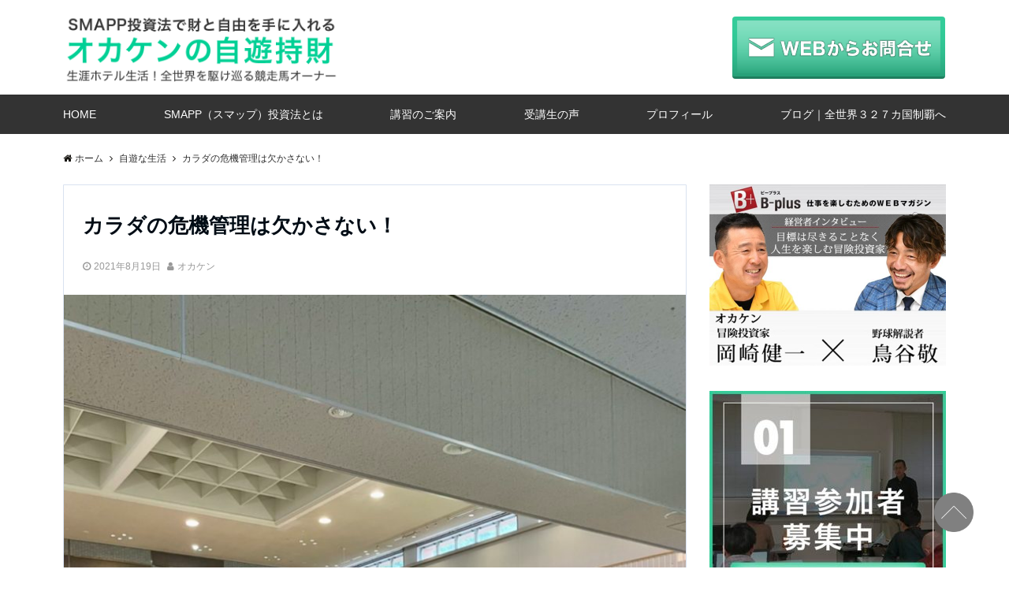

--- FILE ---
content_type: text/html; charset=UTF-8
request_url: https://okaken-freedom.com/carfreelife/2021/08/8532/
body_size: 19771
content:
<!DOCTYPE html>
<html lang="ja"
	prefix="og: https://ogp.me/ns#"  dir="ltr">
<head prefix="og: http://ogp.me/ns# fb: http://ogp.me/ns/fb# website: http://ogp.me/ns/website#">
<meta charset="UTF-8">
<meta name="viewport" content="width=device-width,initial-scale=1.0">
<meta name="keywords" content="自遊な生活" >
<meta name="description" content="丹波市の健康診査に行ってきました(^^)。私の年間スケジュールで、人間ドックと健康診査の２回は絶対外しません。とにかく怖いのは病気。">
<link rel="stylesheet" type="text/css" href="https://okaken-freedom.com/wp-content/themes/emanon-pro/css/moo_custom.css" />
<link rel="pingback" href="https://okaken-freedom.com/xmlrpc.php">
<title>カラダの危機管理は欠かさない！ | オカケンの自遊持財 | マンツーマンによる為替・株式投資講習。あなたのお好きな場所にてスマップ投資法を習得！</title>

<!-- All In One SEO Pack 3.6.2[629,714] -->
<script type="application/ld+json" class="aioseop-schema">{"@context":"https://schema.org","@graph":[{"@type":"Organization","@id":"https://okaken-freedom.com/#organization","url":"https://okaken-freedom.com/","name":"オカケンの自遊持財 | マンツーマンによる為替・株式投資講習。あなたのお好きな場所にてスマップ投資法を習得！","sameAs":[]},{"@type":"WebSite","@id":"https://okaken-freedom.com/#website","url":"https://okaken-freedom.com/","name":"オカケンの自遊持財 | マンツーマンによる為替・株式投資講習。あなたのお好きな場所にてスマップ投資法を習得！","publisher":{"@id":"https://okaken-freedom.com/#organization"},"potentialAction":{"@type":"SearchAction","target":"https://okaken-freedom.com/?s={search_term_string}","query-input":"required name=search_term_string"}},{"@type":"WebPage","@id":"https://okaken-freedom.com/carfreelife/2021/08/8532/#webpage","url":"https://okaken-freedom.com/carfreelife/2021/08/8532/","inLanguage":"ja","name":"カラダの危機管理は欠かさない！","isPartOf":{"@id":"https://okaken-freedom.com/#website"},"breadcrumb":{"@id":"https://okaken-freedom.com/carfreelife/2021/08/8532/#breadcrumblist"},"image":{"@type":"ImageObject","@id":"https://okaken-freedom.com/carfreelife/2021/08/8532/#primaryimage","url":"https://okaken-freedom.com/wp-content/uploads/2021/08/97026D3D-A5B0-40D2-B748-537A29154C55.jpeg","width":800,"height":1069},"primaryImageOfPage":{"@id":"https://okaken-freedom.com/carfreelife/2021/08/8532/#primaryimage"},"datePublished":"2021-08-19T12:59:25+00:00","dateModified":"2021-08-19T12:59:25+00:00"},{"@type":"Article","@id":"https://okaken-freedom.com/carfreelife/2021/08/8532/#article","isPartOf":{"@id":"https://okaken-freedom.com/carfreelife/2021/08/8532/#webpage"},"author":{"@id":"https://okaken-freedom.com/author/okakenfreedom/#author"},"headline":"カラダの危機管理は欠かさない！","datePublished":"2021-08-19T12:59:25+00:00","dateModified":"2021-08-19T12:59:25+00:00","commentCount":0,"mainEntityOfPage":{"@id":"https://okaken-freedom.com/carfreelife/2021/08/8532/#webpage"},"publisher":{"@id":"https://okaken-freedom.com/#organization"},"articleSection":"自遊な生活","image":{"@type":"ImageObject","@id":"https://okaken-freedom.com/carfreelife/2021/08/8532/#primaryimage","url":"https://okaken-freedom.com/wp-content/uploads/2021/08/97026D3D-A5B0-40D2-B748-537A29154C55.jpeg","width":800,"height":1069}},{"@type":"Person","@id":"https://okaken-freedom.com/author/okakenfreedom/#author","name":"オカケン","sameAs":[],"image":{"@type":"ImageObject","@id":"https://okaken-freedom.com/#personlogo","url":"https://secure.gravatar.com/avatar/cdb7734de2e3f5b5bbd296f7c00eb0b7?s=96&d=mm&r=g","width":96,"height":96,"caption":"オカケン"}},{"@type":"BreadcrumbList","@id":"https://okaken-freedom.com/carfreelife/2021/08/8532/#breadcrumblist","itemListElement":[{"@type":"ListItem","position":1,"item":{"@type":"WebPage","@id":"https://okaken-freedom.com/","url":"https://okaken-freedom.com/","name":"オカケンの自遊持財 | マンツーマンによる為替・株式投資講習。あなたのお好きな場所にてスマップ投資法を習得！"}},{"@type":"ListItem","position":2,"item":{"@type":"WebPage","@id":"https://okaken-freedom.com/carfreelife/2021/08/8532/","url":"https://okaken-freedom.com/carfreelife/2021/08/8532/","name":"カラダの危機管理は欠かさない！"}}]}]}</script>
<link rel="canonical" href="https://okaken-freedom.com/carfreelife/2021/08/8532/" />
<meta property="og:type" content="activity" />
<meta property="og:title" content="カラダの危機管理は欠かさない！ | オカケンの自遊持財 | マンツーマンによる為替・株式投資講習。あなたのお好きな場所にてスマップ投資法を習得！" />
<meta property="og:description" content="丹波市の健康診査に行ってきました(^^)。 私の年間スケジュールで、人間ドックと健康診査の２回は絶対外しません。 とにかく怖いのは病気。 そしてガン！ 「忙しいから」とかの理由で、健診をしないで放置すると、 後は生き地獄という事にはなりたくない！ だからこれからも続けて、発見次第で早期退治を心掛けます(^^)。 【２０２０．１１．１１　Ｗｅｂ掲載されました】 【２０２０．４．２０　ＴＯＫＹＯ ＭＸ" />
<meta property="og:url" content="https://okaken-freedom.com/carfreelife/2021/08/8532/" />
<meta property="og:site_name" content="オカケンの自遊持財 | マンツーマンによる為替・株式投資講習。あなたのお好きな場所にてスマップ投資法を習得！" />
<meta property="og:image" content="https://okaken-freedom.com/wp-content/plugins/all-in-one-seo-pack/images/default-user-image.png" />
<meta property="og:image:secure_url" content="https://okaken-freedom.com/wp-content/plugins/all-in-one-seo-pack/images/default-user-image.png" />
<meta name="twitter:card" content="summary" />
<meta name="twitter:title" content="カラダの危機管理は欠かさない！ | オカケンの自遊持財 | マンツーマンによる為替・株式投資講習。あなたのお好きな場所にてスマップ投資法を習" />
<meta name="twitter:description" content="丹波市の健康診査に行ってきました(^^)。 私の年間スケジュールで、人間ドックと健康診査の２回は絶対外しません。 とにかく怖いのは病気。 そしてガン！ 「忙しいから」とかの理由で、健診をしないで放置すると、 後は生き地獄という事にはなりたくない！ だからこれからも続けて、発見次第で早期退治を心掛けます(^^)。 【２０２０．１１．１１　Ｗｅｂ掲載されました】 【２０２０．４．２０　ＴＯＫＹＯ ＭＸ" />
<meta name="twitter:image" content="https://okaken-freedom.com/wp-content/plugins/all-in-one-seo-pack/images/default-user-image.png" />
<!-- All In One SEO Pack -->
<link rel='dns-prefetch' href='//s0.wp.com' />
<link rel='dns-prefetch' href='//secure.gravatar.com' />
<link rel='dns-prefetch' href='//ajax.googleapis.com' />
<link rel="alternate" type="application/rss+xml" title="オカケンの自遊持財 | マンツーマンによる為替・株式投資講習。あなたのお好きな場所にてスマップ投資法を習得！ &raquo; フィード" href="https://okaken-freedom.com/feed/" />
<link rel="alternate" type="application/rss+xml" title="オカケンの自遊持財 | マンツーマンによる為替・株式投資講習。あなたのお好きな場所にてスマップ投資法を習得！ &raquo; コメントフィード" href="https://okaken-freedom.com/comments/feed/" />
<link rel="alternate" type="application/rss+xml" title="オカケンの自遊持財 | マンツーマンによる為替・株式投資講習。あなたのお好きな場所にてスマップ投資法を習得！ &raquo; カラダの危機管理は欠かさない！ のコメントのフィード" href="https://okaken-freedom.com/carfreelife/2021/08/8532/feed/" />
<link rel='stylesheet' id='sbi_styles-css'  href='https://okaken-freedom.com/wp-content/plugins/instagram-feed/css/sbi-styles.min.css?ver=6.2.9' type='text/css' media='all' />
<link rel='stylesheet' id='contact-form-7-css'  href='https://okaken-freedom.com/wp-content/plugins/contact-form-7/includes/css/styles.css?ver=5.1.9' type='text/css' media='all' />
<link rel='stylesheet' id='ctf_styles-css'  href='https://okaken-freedom.com/wp-content/plugins/custom-twitter-feeds/css/ctf-styles.min.css?ver=2.2.2' type='text/css' media='all' />
<link rel='stylesheet' id='responsive-lightbox-prettyphoto-css'  href='https://okaken-freedom.com/wp-content/plugins/responsive-lightbox/assets/prettyphoto/prettyPhoto.min.css?ver=2.2.3' type='text/css' media='all' />
<link rel='stylesheet' id='dashicons-css'  href='https://okaken-freedom.com/wp-includes/css/dashicons.min.css?ver=4.9.26' type='text/css' media='all' />
<link rel='stylesheet' id='parent-style-css'  href='https://okaken-freedom.com/wp-content/themes/emanon-pro/style.css?ver=4.9.26' type='text/css' media='all' />
<link rel='stylesheet' id='child-style-css'  href='https://okaken-freedom.com/wp-content/themes/emanon-pro-child/style.css?ver=4.9.26' type='text/css' media='all' />
<link rel='stylesheet' id='animate-css'  href='https://okaken-freedom.com/wp-content/themes/emanon-pro/lib/css/animate.min.css?ver=4.9.26' type='text/css' media='all' />
<link rel='subresource' id='font-awesome-css'  href='https://okaken-freedom.com/wp-content/plugins/elementor/assets/lib/font-awesome/css/font-awesome.min.css?ver=4.7.0' type='text/css' media='all' />
<link rel='stylesheet' id='jetpack-widget-social-icons-styles-css'  href='https://okaken-freedom.com/wp-content/plugins/jetpack/modules/widgets/social-icons/social-icons.css?ver=20170506' type='text/css' media='all' />
<link rel='stylesheet' id='jetpack_css-css'  href='https://okaken-freedom.com/wp-content/plugins/jetpack/css/jetpack.css?ver=6.3.7' type='text/css' media='all' />
<script type='text/javascript' src='https://ajax.googleapis.com/ajax/libs/jquery/2.1.3/jquery.min.js?ver=4.9.26'></script>
<script type='text/javascript' src='https://okaken-freedom.com/wp-content/plugins/responsive-lightbox/assets/infinitescroll/infinite-scroll.pkgd.min.js?ver=4.9.26'></script>
<link rel='https://api.w.org/' href='https://okaken-freedom.com/wp-json/' />
<link rel="EditURI" type="application/rsd+xml" title="RSD" href="https://okaken-freedom.com/xmlrpc.php?rsd" />
<link rel="wlwmanifest" type="application/wlwmanifest+xml" href="https://okaken-freedom.com/wp-includes/wlwmanifest.xml" /> 
<link rel='prev' title='細かい所もブランディング！' href='https://okaken-freedom.com/carfreelife/2021/08/8526/' />
<link rel='next' title='９年ぶりの国内ロングクルージング' href='https://okaken-freedom.com/carfreelife/2021/08/8538/' />
<link rel='shortlink' href='https://wp.me/p9NNZA-2dC' />
<link rel="alternate" type="application/json+oembed" href="https://okaken-freedom.com/wp-json/oembed/1.0/embed?url=https%3A%2F%2Fokaken-freedom.com%2Fcarfreelife%2F2021%2F08%2F8532%2F" />
<link rel="alternate" type="text/xml+oembed" href="https://okaken-freedom.com/wp-json/oembed/1.0/embed?url=https%3A%2F%2Fokaken-freedom.com%2Fcarfreelife%2F2021%2F08%2F8532%2F&#038;format=xml" />

<link rel='dns-prefetch' href='//v0.wordpress.com'/>
<link rel='dns-prefetch' href='//jetpack.wordpress.com'/>
<link rel='dns-prefetch' href='//s0.wp.com'/>
<link rel='dns-prefetch' href='//s1.wp.com'/>
<link rel='dns-prefetch' href='//s2.wp.com'/>
<link rel='dns-prefetch' href='//public-api.wordpress.com'/>
<link rel='dns-prefetch' href='//0.gravatar.com'/>
<link rel='dns-prefetch' href='//1.gravatar.com'/>
<link rel='dns-prefetch' href='//2.gravatar.com'/>
<style type='text/css'>img#wpstats{display:none}</style><style>
/*---main color--*/
#gnav,.global-nav li ul li,.mb-horizontal-nav{background-color:#161410;}
.fa,.required{color:#161410;}
#wp-calendar a{color:#161410;font-weight: bold;}
.cat-name, .sticky .cat-name{background-color:#161410;}
.pagination a:hover,.pagination .current{background-color:#161410;border:solid 1px #161410;}
.wpp-list li a:before{background-color:#161410;}
/*--link color--*/
#gnav .global-nav .current-menu-item > a,#gnav .global-nav .current-menu-item > a .fa,#modal-global-nav-container .current-menu-item a,#modal-global-nav-container .sub-menu .current-menu-item a,.side-widget .current-menu-item a,.mb-horizontal-nav-inner .current-menu-item a,.mb-horizontal-nav-inner .current-menu-item a .fa,.entry-title a:active,.pagination a,.post-nav .fa{color:#9b8d77;}
.global-nav-default > li:first-child:before, .global-nav-default > li:after{background-color:#9b8d77;}
.article-body a{color:#9b8d77;}
.author-profile-text .author-name a{color:#9b8d77;}
.recommend-date a {display:block;text-decoration:none;color:#000c15;}
.next-page span{background-color:#b5b5b5;color:#fff;}
.next-page a span {background-color:#fff;color:#9b8d77;}
.comment-page-link .page-numbers{background-color:#fff;color:#9b8d77;}
.comment-page-link .current{background-color:#b5b5b5;color:#fff;}
.side-widget li a:after{color:#9b8d77;}
blockquote a, .box-default a, .box-info a{color:#9b8d77;}
.follow-user-url a:hover .fa{color:#9b8d77;}
/*--link hover--*/
a:hover,.header-site-name a:hover,.global-nav a:hover,.side-widget a:hover,.side-widget li a:hover:before,#wp-calendar a:hover,.entry-title a:hover,.footer-follow-btn a:hover .fa{color:#b5b5b5;}
.scroll-nav-inner li:after{background-color:#b5b5b5;}
.featured-title h2:hover{color:#b5b5b5;}
.author-profile-text .author-name a:hover{color:#b5b5b5;}
follow-user-url a:hover .fa{color:#b5b5b5;}
.next-page a span:hover{background-color:#b5b5b5;color:#fff;}
.comment-page-link .page-numbers:hover{background-color:#b5b5b5;color:#fff;}
.tagcloud a:hover{border:solid 1px #b5b5b5;color:#b5b5b5;}
blockquote a:hover, .box-default a:hover, .box-info a:hover{color:#b5b5b5;}
#modal-global-nav-container .global-nav-default li a:hover{color:#b5b5b5;}
.side-widget li a:hover:after{color:#b5b5b5;}
.widget-contact a:hover .fa{color:#b5b5b5;}
#sidebar-cta {border:solid 4px #b5b5b5;}
/*--btn color--*/
.btn-more{background-color:#9b8d77;border:solid 1px #9b8d77;}
.btn a{background-color:#9b8d77;color:#fff;}
.btn a:hover{color:#fff;}
.btn-border{display:block;padding:8px 16px;border:solid 1px #9b8d77;}
.btn-border .fa{color:#9b8d77;}
.btn-border:hover{background-color:#9b8d77;}
input[type=submit]{background-color:#9b8d77;color:#fff;}
/*--header-*/
.header-area-height{height:70px;}
.header-brand {line-height:70px;}
.header,.header-area-height-line #gnav{background-color:#fff;}
.top-bar{background-color:#f8f8f8;}
.top-bar h1,.header-table h1,.top-bar p,.header-table p{color:#000c15}
.header-table h1,.header-table p{font-size:12px;}
.header-site-name a{color:#000c15;font-size:16px;}
.header-site-name a:hover{color:#b5b5b5;font-size:16px;}
.header-logo img, .modal-header-logo img{max-height:50px;}
.global-nav-line li a{color:#000c15;}
#mb-scroll-nav .header-site-name a{color:#000c15;font-size:16px;}
#mb-scroll-nav .header-site-name a:hover{color:#b5b5b5;}
@media screen and ( min-width: 768px ) {
.header-area-height,.header-widget{height:120px;}
.header-brand {line-height:120px;}
.header-site-name a{font-size:24px;}
.header-site-name a:hover{font-size:24px;}
}
@media screen and ( min-width: 992px ) {
.header-logo img{max-height:96px;}
}
/*--header cta-*/
.header-cta ul {line-height:70px;}
.header-cta-tell .fa{color:#b5b5b5;}
.header-cta-tell .tell-number, .header-cta-tell .tell-text{color:#000c15;}
.header-phone{position:absolute;top:50%;right:40px;-webkit-transform:translateY(-50%);transform:translateY(-50%);z-index:999;}
.header-phone .fa{font-size:42px;font-size:4.2rem;color:#b5b5b5;}
.header-mail{position:absolute;top:50%;right:40px;-webkit-transform:translateY(-50%);transform:translateY(-50%);z-index:999;}
.header-mail .fa{font-size:42px;font-size:4.2rem;color:#b5b5b5;}
@media screen and ( min-width: 768px ) {
.header-cta ul {line-height:120px;}
.header-phone {display: none;}
.header-mail{right:46px;}
}
@media screen and ( min-width: 992px ) {
.header-cta-btn a{background-color:#37db9b;color:#fff;}
.header-mail{display: none;}
}
/*--modal menu--*/
.modal-menu{position:absolute;top:50%;right:0;-webkit-transform:translateY(-50%);transform:translateY(-50%);z-index:999;}
.modal-menu .modal-gloval-icon{float:left;margin-bottom:6px;}
.modal-menu .slicknav_no-text{margin:0;}
.modal-menu .modal-gloval-icon-bar{display:block;width:32px;height:3px;border-radius:4px;-webkit-transition:all 0.2s;transition:all 0.2s;}
.modal-menu .modal-gloval-icon-bar + .modal-gloval-icon-bar{margin-top:6px;}
.modal-menu .modal-menutxt{display:block;text-align:center;font-size:12px;font-size:1.2rem;color:#000c15;}
.modal-menu .modal-gloval-icon-bar{background-color:#000c15;}
#modal-global-nav-container{background-color:#fff;}
#modal-global-nav-container .global-nav li ul li{background-color:#fff;}
#modal-global-nav-container .global-nav-default li a{color:#000c15;}
/* --slider section--*/
.bx-wrapper{position:relative;padding:0;}
.bx-wrapper img{display:block;width:100%;}
.bx-wrapper .bx-viewport{-webkit-transform:translatez(0);-moz-transform:translatez(0);-ms-transform:translatez(0);-o-transform:translatez(0);transform:translatez(0);}
.bx-wrapper .bx-pager,.bx-wrapper .bx-controls-auto{position:absolute;bottom:-36px;width:100%;z-index:300;}
.bx-wrapper .bx-pager{text-align:center;font-size:.85em;font-family:Arial;font-weight:bold;color:#333;}
.bx-wrapper .bx-pager .bx-pager-item,
.bx-wrapper .bx-controls-auto .bx-controls-auto-item{display:inline-block;}
.bx-wrapper .bx-pager.bx-default-pager a{background:#777;text-indent:-9999px;display:block;width:10px;height:10px;margin:0 5px;outline:0;-moz-border-radius:5px;-webkit-border-radius:5px;border-radius:5px;}
.bx-wrapper .bx-pager.bx-default-pager a:hover,
.bx-wrapper .bx-pager.bx-default-pager a.active{background:#000;}
.bx-wrapper .bx-prev{left:16px;background:url(https://okaken-freedom.com/wp-content/themes/emanon-pro/lib/images/slider/controls.png) no-repeat 0 -32px;}
.bx-wrapper .bx-next{right:16px;background:url(https://okaken-freedom.com/wp-content/themes/emanon-pro/lib/images/slider/controls.png) no-repeat -43px -32px;}
.bx-wrapper .bx-prev:hover{background-position:0 0;}
.bx-wrapper .bx-next:hover{background-position:-43px 0;}
.bx-wrapper .bx-controls-direction a{position:absolute;top:50%;margin-top:-16px;outline:0;width:32px;height:32px;text-indent:-9999px;z-index:888;}
.bx-wrapper .bx-controls-direction a.disabled{display:none;}
.bx-wrapper .bx-controls-auto{text-align:center;}
.bx-wrapper .bx-controls-auto .bx-start{display:block;text-indent:-9999px;width:10px;height:11px;outline:0;background:url(https://okaken-freedom.com/wp-content/themes/emanon-pro/lib/images/slider/controls.png) -86px -11px no-repeat;margin:0 3px;}
.bx-wrapper .bx-controls-auto .bx-start:hover,
.bx-wrapper .bx-controls-auto .bx-start.active{background-position:-86px 0;}
.bx-wrapper .bx-controls-auto .bx-stop{display:block;text-indent:-9999px;width:9px;height:11px;outline:0;background:url(https://okaken-freedom.com/wp-content/themes/emanon-pro/lib/images/slider/controls.png) -86px -44px no-repeat;margin:0 3px;}
.bx-wrapper .bx-controls-auto .bx-stop:hover,
.bx-wrapper .bx-controls-auto .bx-stop.active{background-position:-86px -33px;}
.bx-wrapper .bx-controls.bx-has-controls-auto.bx-has-pager .bx-pager{text-align:left;width:80%;}
.bx-wrapper .bx-controls.bx-has-controls-auto.bx-has-pager .bx-controls-auto{right:0;width:35px;}
.bx-wrapper .bx-caption{position:absolute;bottom:0;left:0;background:#505050;background:rgba(80, 80, 80, 0.75);width:100%;}
.bx-wrapper .bx-caption span{color:#fff;font-family:Arial;display:block;font-size:.85em;padding:10px;}
#bxslider li{height:500px;background-position: center;background-size: cover;background-repeat:no-repeat;}
.bx-wrapper li:before{position:absolute;top:0;left:0;right:0;bottom:0;background:linear-gradient(135deg, #000, #000)fixed;opacity: 0;content: "";z-index:100;}
#bxslider li{height:inherit;}
.slider-title{color:#fff;}
.slider-sub-title{color:#fff;}
.slider-btn .btn{border:solid 1px #9b8d77;background-color:#9b8d77;}
.slider-btn-bg a{border-bottom:none;border-radius:0;background-color:#9b8d77;color:#fff;}
.slider-btn-bg a:hover{background-color:#9b8d77;border-radius:inherit;-webkit-transform:inherit;transform:inherit;color:#fff;}
.slider-btn-bg:before{content:'';position:absolute;border:solid 3px #9b8d77;top:0;right:0;bottom:0;left:0;-webkit-transition:0.2s ease-in-out;transition:0.2s ease-in-out;z-index:-1;}
.slider-btn-bg:hover:before{top:-8px;right:-8px;bottom:-8px;left:-8px;}
@media screen and ( max-width: 767px ) {
.slider-message{right:0;left:0;}
}
@media screen and ( min-width: 768px ) {
.slider-btn{margin:40px 0 24px 0}
.bx-wrapper .bx-pager,.bx-wrapper .bx-controls-auto{bottom:8px;}
.slider-message{right:0;left:0;}
}
/*--slick slider for front page & LP--*/
.slick-slider{-moz-box-sizing:border-box;box-sizing:border-box;-webkit-user-select:none;-moz-user-select:none;-ms-user-select:none;user-select:none;-webkit-touch-callout:none;-khtml-user-select:none;-ms-touch-action:pan-y;touch-action:pan-y;-webkit-tap-highlight-color:rgba(0,0,0,0)}
.slick-list,.slick-slider{display:block;position:relative}
.slick-list{overflow:hidden;margin:0;padding:0}
.slick-list:focus{outline:0}
.slick-list.dragging{cursor:pointer;cursor:hand}
.slick-slider .slick-list,.slick-slider .slick-track{-webkit-transform:translate3d(0,0,0);-moz-transform:translate3d(0,0,0);-ms-transform:translate3d(0,0,0);-o-transform:translate3d(0,0,0);transform:translate3d(0,0,0)}
.slick-track{display:block;position:relative;top:0;left:0;margin:40px 0}
.slick-track:after,.slick-track:before{display:table;content:''}
.slick-track:after{clear:both}.slick-loading .slick-track{visibility:hidden}
.slick-slide{display:none;float:left;height:100%;min-height:1px}[dir='rtl']
.slick-slide{float:right}
.slick-slide.slick-loading img{display:none}
.slick-slide.dragging img{pointer-events:none}
.slick-initialized .slick-slide{display:block}
.slick-loading .slick-slide{visibility:hidden}
.slick-vertical .slick-slide{display:block;height:auto;border:solid 1px transparent}
.slick-arrow.slick-hidden{display:none}
.slick-next:before,.slick-prev:before{content:""}
.slick-next{display:block;position:absolute;top:50%;right:-11px;padding:0;width:16px;height:16px;border-color:#9b8d77;border-style:solid;border-width:3px 3px 0 0;background-color:transparent;cursor:pointer;text-indent:-9999px;-webkit-transform:rotate(45deg);-moz-transform:rotate(45deg);-ms-transform:rotate(45deg);-o-transform:rotate(45deg);transform:rotate(45deg)}
.slick-prev{display:block;position:absolute;top:50%;left:-11px;padding:0;width:16px;height:16px;border-color:#9b8d77;border-style:solid;border-width:3px 3px 0 0;background-color:transparent;cursor:pointer;text-indent:-9999px;-webkit-transform:rotate(-135deg);-moz-transform:rotate(-135deg);-ms-transform:rotate(-135deg);-o-transform:rotate(-135deg);transform:rotate(-135deg)}
@media screen and ( min-width: 768px ) {
.slick-next{right:-32px;width:32px;height:32px;}
.slick-prev{left:-32px;width:32px;height:32px;}
}
/*--entry section title style--*/
/*---下ボーダー（2カラー）--*/
.front-top-widget-box h2, .front-bottom-widget-box h2{margin-bottom: -1px;}
.front-top-widget-box h2 > span, .front-bottom-widget-box h2 > span{display:inline-block;padding:0 4px 4px 0;border-bottom:solid 1px #161410;}
.entry-header {border-bottom:solid 1px #e2e5e8;}
.entry-header h2{margin-bottom: -1px;}
.entry-header h2 > span{display:inline-block;padding:0 4px 4px 0;border-bottom:solid 1px #161410;}
.archive-title {border-bottom:solid 1px #e2e5e8;}
.archive-title h1{margin-bottom: -1px;}
.archive-title h1 > span{display:inline-block;padding:0 4px 4px 0;border-bottom:solid 1px #161410;}
/*--アイキャッチ画像--*/
/*--h2 style--*/
/*---左ボーダー＋背景--*/
.article-body h2{padding:8px 0 8px 12px;border-left:solid 4px #161410;background-color:#f0f0f0;}
/*--h3 style--*/
/*--下ボーダー--*/
.article-body h3,.page-bottom-widget h3{padding:6px 0;border-bottom:solid 2px #161410;}
/*--h4 style--*/
/*---無し--*/
.article-body h4{padding:4px 0;}
/*--sidebar style--*/
/*---下ボーダー（2カラー）--*/
.side-widget-title {border-bottom:1px solid #e2e5e8;}
.side-widget-title h3 {margin-bottom: -1px;}
.side-widget-title span{display:inline-block;padding:0 4px 4px 0;border-bottom:solid 1px #161410;}
/*--read more--*/
.archive-header{padding:8px 16px 64px 16px;}
.read-more{position:absolute;right: 0;bottom:24px;left:0;text-align:center;}
.read-more .fa{margin:0 0 0 4px;-webkit-transition:0.4s ease-in-out;transition:0.4s ease-in-out;}
.read-more a:hover .fa{color:#fff;}
.featured-date .read-more,.home .big-column .read-more,.archive .ar-big-column .read-more{position:absolute;right:0;bottom:32px;left:0;}
.home .big-column .btn-mid,.archive .ar-big-column .btn-mid{width: 80%;}
@media screen and ( min-width: 768px ) {
.archive-header {padding:8px 16px 72px 16px;}
.home .one-column .read-more,.archive .ar-one-column .read-more,.search .ar-one-column .read-more{position:absolute;right:16px;bottom:20px;left:auto;}
.blog .one-column .read-more,.archive .ar-one-column .read-more,.search .ar-one-column .read-more{position:absolute;right:16px;bottom:20px;left:auto;}
.home .big-column .btn-mid,.archive .ar-big-column .btn-mid,.search .ar-big-column .btn-mid{width:20%;}
.blog .big-column .btn-mid,.archive .ar-big-column .btn-mid,.search .ar-big-column .btn-mid{width:20%;}
.home .one-column .read-more .btn-border,.archive .ar-one-column .read-more .btn-border,.search .ar-one-column .read-more .btn-border{display:inline;}
.blog .one-column .read-more .btn-border,.archive .ar-one-column .read-more .btn-border,.search .ar-one-column .read-more .btn-border{display:inline;}
}
/*--remodal's necessary styles--*/
html.remodal-is-locked{overflow:hidden;-ms-touch-action:none;touch-action:none}
.remodal,[data-remodal-id]{display:none}
.remodal-overlay{position:fixed;z-index:9998;top:-5000px;right:-5000px;bottom:-5000px;left:-5000px;display:none}
.remodal-wrapper{position:fixed;z-index:9999;top:0;right:0;bottom:0;left:0;display:none;overflow:auto;text-align:center;-webkit-overflow-scrolling:touch}
.remodal-wrapper:after{display:inline-block;height:100%;margin-left:-0.05em;content:""}
.remodal-overlay,.remodal-wrapper{-webkit-backface-visibility:hidden;backface-visibility:hidden}
.remodal{position:relative;outline:0;}
.remodal-is-initialized{display:inline-block}
/*--remodal's default mobile first theme--*/
.remodal-bg.remodal-is-opened,.remodal-bg.remodal-is-opening{-webkit-filter:blur(3px);filter:blur(3px)}.remodal-overlay{background:rgba(43,46,56,.9)}
.remodal-overlay.remodal-is-closing,.remodal-overlay.remodal-is-opening{-webkit-animation-duration:0.3s;animation-duration:0.3s;-webkit-animation-fill-mode:forwards;animation-fill-mode:forwards}
.remodal-overlay.remodal-is-opening{-webkit-animation-name:c;animation-name:c}
.remodal-overlay.remodal-is-closing{-webkit-animation-name:d;animation-name:d}
.remodal-wrapper{padding:16px}
.remodal{box-sizing:border-box;width:100%;-webkit-transform:translate3d(0,0,0);transform:translate3d(0,0,0);color:#2b2e38;background:#fff;}
.remodal.remodal-is-closing,.remodal.remodal-is-opening{-webkit-animation-duration:0.3s;animation-duration:0.3s;-webkit-animation-fill-mode:forwards;animation-fill-mode:forwards}
.remodal.remodal-is-opening{-webkit-animation-name:a;animation-name:a}
.remodal.remodal-is-closing{-webkit-animation-name:b;animation-name:b}
.remodal,.remodal-wrapper:after{vertical-align:middle}
.remodal-close{position:absolute;top:-32px;right:0;display:block;overflow:visible;width:32px;height:32px;margin:0;padding:0;cursor:pointer;-webkit-transition:color 0.2s;transition:color 0.2s;text-decoration:none;color:#fff;border:0;outline:0;background:#b5b5b5;}
.modal-global-nav-close{position:absolute;top:0;right:0;display:block;overflow:visible;width:32px;height:32px;margin:0;padding:0;cursor:pointer;-webkit-transition:color 0.2s;transition:color 0.2s;text-decoration:none;color:#fff;border:0;outline:0;background:#000c15;}
.remodal-close:focus,.remodal-close:hover{color:#2b2e38}
.remodal-close:before{font-family:Arial,Helvetica CY,Nimbus Sans L,sans-serif!important;font-size:32px;line-height:32px;position:absolute;top:0;left:0;display:block;width:32px;content:"\00d7";text-align:center;}
.remodal-cancel,.remodal-confirm{font:inherit;display:inline-block;overflow:visible;min-width:110px;margin:0;padding:9pt 0;cursor:pointer;-webkit-transition:background 0.2s;transition:background 0.2s;text-align:center;vertical-align:middle;text-decoration:none;border:0;outline:0}
.remodal-confirm{color:#fff;background:#81c784}
.remodal-confirm:focus,.remodal-confirm:hover{background:#66bb6a}
.remodal-cancel{color:#fff;background:#e57373}
.remodal-cancel:focus,.remodal-cancel:hover{background:#ef5350}
.remodal-cancel::-moz-focus-inner,.remodal-close::-moz-focus-inner,.remodal-confirm::-moz-focus-inner{padding:0;border:0}
@-webkit-keyframes a{0%{-webkit-transform:scale(1.05);transform:scale(1.05);opacity:0}to{-webkit-transform:none;transform:none;opacity:1}}
@keyframes a{0%{-webkit-transform:scale(1.05);transform:scale(1.05);opacity:0}to{-webkit-transform:none;transform:none;opacity:1}}
@-webkit-keyframes b{0%{-webkit-transform:scale(1);transform:scale(1);opacity:1}to{-webkit-transform:scale(0.95);transform:scale(0.95);opacity:0}}
@keyframes b{0%{-webkit-transform:scale(1);transform:scale(1);opacity:1}to{-webkit-transform:scale(0.95);transform:scale(0.95);opacity:0}}
@-webkit-keyframes c{0%{opacity:0}to{opacity:1}}
@keyframes c{0%{opacity:0}to{opacity:1}}
@-webkit-keyframes d{0%{opacity:1}to{opacity:0}}
@keyframes d{0%{opacity:1}to{opacity:0}}
@media only screen and (min-width:641px){.remodal{max-width:700px}}.lt-ie9 .remodal-overlay{background:#2b2e38}.lt-ie9 .remodal{width:700px}
/*--footer cta --*/
/*--footer sns--*/
.footer-top{background-color:#ffffff;}
@media screen and ( min-width: 768px ) {.footer-top-inner li a{border-bottom: none;}}
/*--footer--*/
.footer{background-color:#232323;color:#b5b5b5;}
.footer a,.footer .fa{color:#b5b5b5;}
.footer a:hover{color:#fff;}
.footer a:hover .fa{color:#fff;}
.footer-nav li{border-right:solid 1px #b5b5b5;}
.footer-widget-box h2,.footer-widget-box h3,.footer-widget-box h4,.footer-widget-box h5,.footer-widget-box h6{color:#b5b5b5;}
.footer-widget-box h3{border-bottom:solid 1px #b5b5b5;}
.footer-widget-box a:hover .fa{color:#fff;}
.footer-widget-box #wp-calendar caption{border:solid 1px #b5b5b5;border-bottom: none;}
.footer-widget-box #wp-calendar th{border:solid 1px #b5b5b5;}
.footer-widget-box #wp-calendar td{border:solid 1px #b5b5b5;}
.footer-widget-box #wp-calendar a:hover{color:#fff;}
.footer-widget-box .tagcloud a{border:solid 1px #b5b5b5;}
.footer-widget-box .tagcloud a:hover{border:solid 1px #fff;}
.footer-widget-box .wpp-list .wpp-excerpt, .footer-widget-box .wpp-list .post-stats, .footer-widget-box .wpp-list .post-stats a{color:#b5b5b5;}
.footer-widget-box .wpp-list a:hover{color:#fff;}
.footer-widget-box select{border:solid 1px #b5b5b5;color:#b5b5b5;}
.footer-widget-box .widget-contact a:hover .fa{color:#fff;}
@media screen and ( min-width: 768px ) {.footer a:hover .fa{color:#b5b5b5;}}
/*--lp header image cover--*/
.lp-header{position:relative;height:500px;}
.lp-header:before{position:absolute;top:0;left:0;right:0;bottom:0;background:linear-gradient(135deg, #000, #000)fixed;opacity:0;content: "";z-index: 100;}
.header-title, .header-target-message{color: #fff;}
.header-sub-title{color:#fff;}
.header-btn-bg a{border-bottom:none;border-radius:0;background-color:#9b8d77;color:#fff;}
.header-btn-bg a:hover{background-color:#9b8d77;border-radius:inherit;-webkit-transform:inherit;transform:inherit;color:#fff;}
.header-btn-bg:before{content:'';position:absolute;border:solid 3px #9b8d77;top:0;right:0;bottom:0;left:0;-webkit-transition:.2s ease-in-out;transition:.2s ease-in-out;z-index:-1;}
.header-btn-bg:hover:before{top:-8px;right:-8px;bottom:-8px;left:-8px}
@media screen and ( max-width: 767px ) {
.header-message{right:0;left:0;}
}
@media screen and ( min-width: 768px ) {
.header-message{right:0;left:0;}
}
/*--lp content section--*/
#lp-content-section {background-color:#f8f8f8;}
/*--page custom css--*/
</style>
<script type="application/ld+json">{
				"@context" : "http://schema.org",
				"@type" : "Article",
				"headline" : "カラダの危機管理は欠かさない！",
				"datePublished" : "2021-8-19",
				"dateModified" : "2021-8-19",
				"mainEntityOfPage" : "https://okaken-freedom.com/carfreelife/2021/08/8532/",
				"author" : {
						 "@type" : "Person",
						 "name" : "オカケン"
						 },
				"image" : {
						 "@type" : "ImageObject",
						 "url" : "https://okaken-freedom.com/wp-content/uploads/2021/08/97026D3D-A5B0-40D2-B748-537A29154C55.jpeg",
						 "width" : "800",
						 "height" : "1069"
						 },
				"publisher" : {
						 "@type" : "Organization",
						 "name" : "オカケンの自遊持財 | マンツーマンによる為替・株式投資講習。あなたのお好きな場所にてスマップ投資法を習得！",
						 "logo" : {
									"@type" : "ImageObject",
									"url" : "https://okaken-freedom.com/wp-content/uploads/2022/05/logo2022.png",
									"width" : "245",
									"height" : "50"
									}
						 }
				}</script>
			<style type="text/css">
				.jetpack-lazy-image {
					display: none;
				}
				.jetpack-lazy-images-js .jetpack-lazy-image {
					display: inline-block;
				}
			</style>
			<script>
				document.documentElement.classList.add(
					'jetpack-lazy-images-js'
				);
			</script>
		<link rel="icon" href="https://okaken-freedom.com/wp-content/uploads/2022/05/cropped-2021.06.08-okaken_invenstmentロゴ-32x32.jpg" sizes="32x32" />
<link rel="icon" href="https://okaken-freedom.com/wp-content/uploads/2022/05/cropped-2021.06.08-okaken_invenstmentロゴ-192x192.jpg" sizes="192x192" />
<link rel="apple-touch-icon-precomposed" href="https://okaken-freedom.com/wp-content/uploads/2022/05/cropped-2021.06.08-okaken_invenstmentロゴ-180x180.jpg" />
<meta name="msapplication-TileImage" content="https://okaken-freedom.com/wp-content/uploads/2022/05/cropped-2021.06.08-okaken_invenstmentロゴ-270x270.jpg" />
<link rel="stylesheet" type="text/css" href="https://okaken-freedom.com/wp-content/themes/moocustom/moo_custom.css" />

<!--[if lt IE 9]>
<script src="http://css3-mediaqueries-js.googlecode.com/svn/trunk/css3-mediaqueries.js"></script>
<![endif]-->

</head>
<body id="top" class="post-template-default single single-post postid-8532 single-format-standard elementor-default">
<header id="header-wrapper" class="clearfix" itemscope itemtype="http://schema.org/WPHeader">
		<!--header-->
	<div class="header">
		<div class="container header-area-height">
						<div class="col4 first header-brand">
			<div class="header-table">
<div class="header-logo"><a href="https://okaken-freedom.com/"><img src="https://okaken-freedom.com/wp-content/uploads/2022/05/logo2022.png" alt="オカケンの自遊持財 | マンツーマンによる為替・株式投資講習。あなたのお好きな場所にてスマップ投資法を習得！" ></a></div>
</div>
			</div>
			<div class="col8 header-cta">
			<ul>
			<li><span class="btn header-cta-btn"><a href="http://okaken-freedom.com/?page_id=2954">WEBからのお問合せ</a></span></li>
	</ul>
			</div>
															<div class="header-mail">
				<a href="http://okaken-freedom.com/?page_id=2954"><i class="fa fa-envelope"></i></a>
			</div>
										<!--modal menu-->
		<div class="modal-menu">
			<a href="#modal-global-nav" data-remodal-target="modal-global-nav">
								<span class="modal-menutxt">Menu</span>
								<span class="modal-gloval-icon">
					<span class="modal-gloval-icon-bar"></span>
					<span class="modal-gloval-icon-bar"></span>
					<span class="modal-gloval-icon-bar"></span>
				</span>
			</a>
		</div>
		<!--end modal menu-->
		<!--global nav-->
<div class="remodal" data-remodal-id="modal-global-nav" data-remodal-options="hashTracking:false">
	<button data-remodal-action="close" class="remodal-close modal-global-nav-close"></button>
	<div id="modal-global-nav-container">
		<div class="modal-header-logo"><a href="https://okaken-freedom.com/"><img src="https://okaken-freedom.com/wp-content/uploads/2022/05/logo2022.png" alt="オカケンの自遊持財 | マンツーマンによる為替・株式投資講習。あなたのお好きな場所にてスマップ投資法を習得！" ></a></div>
		<nav>
		<ul id="menu-main_nav" class="global-nav global-nav-default"><li id="menu-item-3032" class="menu-item menu-item-type-custom menu-item-object-custom menu-item-home menu-item-3032"><span class="exit-remodal"><a href="https://okaken-freedom.com">HOME</a></span></li>
<li id="menu-item-2986" class="menu-item menu-item-type-post_type menu-item-object-page menu-item-2986"><span class="exit-remodal"><a href="https://okaken-freedom.com/investment-method/">SMAPP（スマップ）投資法とは</a></span></li>
<li id="menu-item-3078" class="menu-item menu-item-type-custom menu-item-object-custom menu-item-3078"><span class="exit-remodal"><a href="https://okaken-freedom.com/investment-method/#smapp">講習のご案内</a></span></li>
<li id="menu-item-2980" class="menu-item menu-item-type-taxonomy menu-item-object-category menu-item-2980"><span class="exit-remodal"><a href="https://okaken-freedom.com/category/voice/">受講生の声</a></span></li>
<li id="menu-item-2931" class="menu-item menu-item-type-post_type menu-item-object-page menu-item-2931"><span class="exit-remodal"><a href="https://okaken-freedom.com/profile/">プロフィール</a></span></li>
<li id="menu-item-2935" class="menu-item menu-item-type-taxonomy menu-item-object-category menu-item-2935"><span class="exit-remodal"><a href="https://okaken-freedom.com/category/visit327countries/">ブログ｜全世界３２７カ国制覇へ</a></span></li>
</ul>		</nav>
		<div class="widget-odd widget-last widget-first widget-1 mobile-menu-widget"><div class="mobile-menu-label">カテゴリー</div>		<ul>
	<li class="cat-item cat-item-14"><a href="https://okaken-freedom.com/category/thoroughbred/" >サラブレッド競走馬</a>
</li>
	<li class="cat-item cat-item-3"><a href="https://okaken-freedom.com/category/visit327countries/" >全世界３２７カ国制覇へ</a>
</li>
	<li class="cat-item cat-item-10"><a href="https://okaken-freedom.com/category/voice/" >受講生の声</a>
</li>
	<li class="cat-item cat-item-1"><a href="https://okaken-freedom.com/category/carfreelife/" >自遊な生活</a>
</li>
	<li class="cat-item cat-item-5"><a href="https://okaken-freedom.com/category/seminar/" >講演会・セミナー</a>
</li>
	<li class="cat-item cat-item-7"><a href="https://okaken-freedom.com/category/smapp-investment/" >ＳＭＡＰＰ投資</a>
</li>
		</ul>
</div>	</div>
</div>
<!--end global nav-->		</div>

	</div>
	<!--end header-->
</header>
<!--global nav-->
<div id="gnav" class="default-nav">
	<div class="container">
		<div class="col12">
			<nav id="menu">
			<ul id="menu-main_nav-1" class="global-nav global-nav-default"><li class="menu-item menu-item-type-custom menu-item-object-custom menu-item-home menu-item-3032"><a href="https://okaken-freedom.com">HOME</a></li>
<li class="menu-item menu-item-type-post_type menu-item-object-page menu-item-2986"><a href="https://okaken-freedom.com/investment-method/">SMAPP（スマップ）投資法とは</a></li>
<li class="menu-item menu-item-type-custom menu-item-object-custom menu-item-3078"><a href="https://okaken-freedom.com/investment-method/#smapp">講習のご案内</a></li>
<li class="menu-item menu-item-type-taxonomy menu-item-object-category menu-item-2980"><a href="https://okaken-freedom.com/category/voice/">受講生の声</a></li>
<li class="menu-item menu-item-type-post_type menu-item-object-page menu-item-2931"><a href="https://okaken-freedom.com/profile/">プロフィール</a></li>
<li class="menu-item menu-item-type-taxonomy menu-item-object-category menu-item-2935"><a href="https://okaken-freedom.com/category/visit327countries/">ブログ｜全世界３２７カ国制覇へ</a></li>
</ul>			</nav>
		</div>
	</div>
</div>
<!--end global nav-->

<!--content-->
<div class="content">
	<div class="container">
		<!--breadcrumb-->
	<nav id="breadcrumb" class="col12 rcrumbs clearfix">
	<ol itemtype="http://schema.org/BreadcrumbList"><li itemprop="itemListElement" itemscope itemtype="http://schema.org/ListItem"><i class="fa fa-home"></i><a itemprop="url" href="https://okaken-freedom.com/"><span itemprop="name">ホーム</span></a><i class="fa fa-angle-right"></i></li><li itemprop="itemListElement" itemscope itemtype="http://schema.org/ListItem"><a itemprop="url" href="https://okaken-freedom.com/category/carfreelife/"><span itemprop="name">自遊な生活</span></a><i class="fa fa-angle-right"></i></li><li><span>カラダの危機管理は欠かさない！</span></li></ol>
</nav>
<!--end breadcrumb-->		<!--main-->
		<main>
			<div class="spview" style="text-align: center; margin: 15px auto 10px;">
				<!-- <div class="businessplus_txt">WEBマガジン<strong>B-plus</strong>で掲載中！</div> -->
				<img width="300" height="180" src="https://okaken-freedom.com/wp-content/uploads/2022/05/bnr.jpg" class="image wp-image-7271  attachment-full size-full jetpack-lazy-image--handled" alt="オカケン 投資法講習会・セミナー開催 独自メソッド「SMAPP投資法」 冒険投資家 岡崎健一 | 仕事を楽しむためのWebマガジン、B-plus（ビープラス）" style="max-width: 100%; height: auto;" data-lazy-loaded="1">
			</div>
			<div class="col-main first">
			<!--article-->
<article class="article post-8532 post type-post status-publish format-standard has-post-thumbnail hentry category-carfreelife two-column ar-two-column au-two-column">
		<header>
		<div class="article-header">
			<h1 class="entry-title">カラダの危機管理は欠かさない！</h1>
			<ul class="post-meta clearfix">
<li><i class="fa fa-clock-o"></i><time class="date published updated" datetime="2021-08-19">2021年8月19日</time></li>
<li><i class="fa fa-user"></i><span class="vcard author"><span class="fn"><a href="https://okaken-freedom.com/author/okakenfreedom/">オカケン</a></span></span></li>
</ul >
		</div>
				<div class="article-thumbnail">
			<img width="800" height="1069" src="https://okaken-freedom.com/wp-content/plugins/jetpack/modules/lazy-images/images/1x1.trans.gif" class="attachment-full size-full wp-post-image" alt="" data-lazy-src="https://okaken-freedom.com/wp-content/uploads/2021/08/97026D3D-A5B0-40D2-B748-537A29154C55.jpeg" data-lazy-srcset="https://okaken-freedom.com/wp-content/uploads/2021/08/97026D3D-A5B0-40D2-B748-537A29154C55.jpeg 800w, https://okaken-freedom.com/wp-content/uploads/2021/08/97026D3D-A5B0-40D2-B748-537A29154C55-225x300.jpeg 225w, https://okaken-freedom.com/wp-content/uploads/2021/08/97026D3D-A5B0-40D2-B748-537A29154C55-768x1026.jpeg 768w" data-lazy-sizes="(max-width: 800px) 100vw, 800px" />					</div>
			</header>
	
	<section class="article-body">
		<p><b></b><br />
<b></b><br />
<b></b><br />
<!-- wp:paragraph --></p>
<p>丹波市の健康診査に行ってきました(^^)。</p>
<p><!-- /wp:paragraph --></p>
<p><!-- wp:image {"id":8529,"sizeSlug":"large"} --></p>
<figure class="wp-block-image size-large"><img src="https://okaken-freedom.com/wp-content/plugins/jetpack/modules/lazy-images/images/1x1.trans.gif" alt class="wp-image-8529 jetpack-lazy-image" data-lazy-src="https://okaken-freedom.com/wp-content/uploads/2021/08/3761E2AE-CBDB-41A4-855A-27FF22C2A17E.jpeg" data-lazy-srcset="https://okaken-freedom.com/wp-content/uploads/2021/08/3761E2AE-CBDB-41A4-855A-27FF22C2A17E.jpeg 800w, https://okaken-freedom.com/wp-content/uploads/2021/08/3761E2AE-CBDB-41A4-855A-27FF22C2A17E-225x300.jpeg 225w, https://okaken-freedom.com/wp-content/uploads/2021/08/3761E2AE-CBDB-41A4-855A-27FF22C2A17E-768x1026.jpeg 768w" data-lazy-sizes="(max-width: 800px) 100vw, 800px"><noscript><img src="https://okaken-freedom.com/wp-content/uploads/2021/08/3761E2AE-CBDB-41A4-855A-27FF22C2A17E.jpeg" alt="" class="wp-image-8529" srcset="https://okaken-freedom.com/wp-content/uploads/2021/08/3761E2AE-CBDB-41A4-855A-27FF22C2A17E.jpeg 800w, https://okaken-freedom.com/wp-content/uploads/2021/08/3761E2AE-CBDB-41A4-855A-27FF22C2A17E-225x300.jpeg 225w, https://okaken-freedom.com/wp-content/uploads/2021/08/3761E2AE-CBDB-41A4-855A-27FF22C2A17E-768x1026.jpeg 768w" sizes="(max-width: 800px) 100vw, 800px" /></noscript></figure>
<p><!-- /wp:image --></p>
<p><b></b><br />
<b></b><br />
<b></b></p>
<p><!-- wp:paragraph --></p>
<p>私の年間スケジュールで、人間ドックと健康診査の２回は絶対外しません。</p>
<p><!-- /wp:paragraph --></p>
<p><b></b><br />
<b></b><br />
<b></b></p>
<p><!-- wp:paragraph --></p>
<p>とにかく怖いのは病気。</p>
<p><b></b><br />
<b></b><br />
<b></b><br />
<b></b><br />
<b></b><br />
<b></b></p>
<p>そしてガン！</p>
<p><!-- /wp:paragraph --></p>
<p><b></b><br />
<b></b><br />
<b></b><br />
<b></b><br />
<b></b><br />
<b></b></p>
<p><!-- wp:paragraph --></p>
<p>「忙しいから」とかの理由で、健診をしないで放置すると、</p>
<p><b></b><br />
<b></b><br />
<b></b></p>
<p>後は生き地獄という事にはなりたくない！</p>
<p><!-- /wp:paragraph --></p>
<p><b></b><br />
<b></b><br />
<b></b><br />
<b></b><br />
<b></b><br />
<b></b></p>
<p><!-- wp:paragraph --></p>
<p>だからこれからも続けて、発見次第で早期退治を心掛けます(^^)。</p>
<p><!-- /wp:paragraph --><br />
<b></b><br />
<b></b><br />
<b></b><br />
<b></b><br />
<b></b><br />
<b></b><br />
<b></b><br />
<b></b><br />
<b></b><br />
<b></b><br />
<b></b><br />
<b></b><br />
【２０２０．１１．１１　Ｗｅｂ掲載されました】</p>
<p><a href="https://www.business-plus.net/interview/2011/k5928.html?fbclid=IwAR1vnbsMXwPou8GigrphmfuvmA6ZjfAZEzrmirfZed6SlwUnzSuE_JKUrB8"
target="_blank"><img src="https://okaken-freedom.com/wp-content/plugins/jetpack/modules/lazy-images/images/1x1.trans.gif" alt width="300" height="180" class="alignnone size-full wp-image-8006 jetpack-lazy-image" data-lazy-src="https://okaken-freedom.com/wp-content/uploads/2020/11/A1DDD6DA-0872-42E4-BB2A-CBBC23545F0C.jpeg"><noscript><img src="https://okaken-freedom.com/wp-content/uploads/2020/11/A1DDD6DA-0872-42E4-BB2A-CBBC23545F0C.jpeg" alt="" width="300" height="180" class="alignnone size-full wp-image-8006" /></noscript></a><br />
<b></b><br />
<b></b><br />
<b></b><br />
【２０２０．４．２０　ＴＯＫＹＯ ＭＸにて放映されました】</p>
<p><a title="HISTORY オカケン 岡崎健一"
href="https://history-tv.jp/backnumber/okazaki_kenichi/"
target="_blank"><img src="https://okaken-freedom.com/wp-content/plugins/jetpack/modules/lazy-images/images/1x1.trans.gif" alt="HISTORY オカケン 岡崎健一" width="400" height="150" border="0" data-lazy-src="https://history-tv.jp/img/banner/okazaki_kenichi/h_banner_01.jpg" class=" jetpack-lazy-image"><noscript><img
src="https://history-tv.jp/img/banner/okazaki_kenichi/h_banner_01.jpg"
alt="HISTORY オカケン 岡崎健一" width="400" height="150" border="0" /></noscript></a></p>
		
		<div id="respond" class="comment-respond">
							<h3 id="reply-title" class="comment-reply-title">コメントを残す					<small><a rel="nofollow" id="cancel-comment-reply-link" href="/carfreelife/2021/08/8532/#respond" style="display:none;">コメントをキャンセル</a></small>
				</h3>
						<form id="commentform" class="comment-form">
				<iframe title="コメントフォーム" src="https://jetpack.wordpress.com/jetpack-comment/?blogid=144857270&#038;postid=8532&#038;comment_registration=0&#038;require_name_email=0&#038;stc_enabled=1&#038;stb_enabled=1&#038;show_avatars=1&#038;avatar_default=mystery&#038;greeting=%E3%82%B3%E3%83%A1%E3%83%B3%E3%83%88%E3%82%92%E6%AE%8B%E3%81%99&#038;greeting_reply=%25s+%E3%81%AB%E3%82%B3%E3%83%A1%E3%83%B3%E3%83%88%E3%81%99%E3%82%8B&#038;color_scheme=light&#038;lang=ja&#038;jetpack_version=6.3.7&#038;show_cookie_consent=10&#038;has_cookie_consent=0&#038;sig=4010522a81463553325bedb27c113f1f016c310b#parent=https%3A%2F%2Fokaken-freedom.com%2Fcarfreelife%2F2021%2F08%2F8532%2F" style="width:100%; height: 430px; border:0;" name="jetpack_remote_comment" class="jetpack_remote_comment" id="jetpack_remote_comment"></iframe>
				<!--[if !IE]><!-->
				<script>
					document.addEventListener('DOMContentLoaded', function () {
						var commentForms = document.getElementsByClassName('jetpack_remote_comment');
						for (var i = 0; i < commentForms.length; i++) {
							commentForms[i].allowTransparency = false;
							commentForms[i].scrolling = 'no';
						}
					});
				</script>
				<!--<![endif]-->
			</form>
		</div>

		
		<input type="hidden" name="comment_parent" id="comment_parent" value="" />

				<div id="lecture_1" class="section_dir">
	<h2>SMAPP投資法<span class="ta_pcview">・</span><br class="spview">お金のことを学ぶ</h2>
	<div class="sd_inner">
		<p class="main_title">詳しい講座の紹介はこちらから</p>
		<ul>
			<li>
				<table>
					<tr><th><span class="arrow"><span class="triangle2"></span></span>マンツーマンでしっかりとSMAPP投資法を学びたい方はこちら</th></tr>
					<tr><td>
						岡崎健一が自由なライフスタイルを実現した方法とは…<br>
						オリジナル開発したSMAPP投資法の全貌を学ぶことができます。
						<div class="col3_wrap">
							<div class="col3_item">マンツーマンで<br class="br_pc_tab">受講できます<br class="br_pc_tab"><small>&nbsp;</small></div>
							<div class="col3_item">日本全国<br class="br_pc_tab">好きな場所で受講<br class="br_pc_tab"><small style="color: #E81A24;">（オンラインにて受講可能）</small></div>
							<div class="col3_item">一生モノの<br class="br_pc_tab">スキルが身につく<br class="br_pc_tab"><small>&nbsp;</small></div>
						</div>
					</td></tr>
				</table>
				<a href="https://okaken-freedom.com/investment-method/">
					SMAPP投資法 講習の詳細はこちら >
				</a>
			</li>
			<!-- <li>
				<table>
					<tr><th><span class="arrow"><span class="triangle2"></span></span>まずは投資について知りたい！初心者の方はこちら</th></tr>
					<tr><td>
						SMAPP投資法に興味があるけれど、投資そのものが初めて！という方は、<br>まずはこの講座を受講してみください。
					</td></tr>
				</table>
				<a href="#lecture_02">
					初心者向けSMAPP投資1日講座の詳細はこちら >
				</a>
			</li>
			<li>
				<table>
					<tr><th><span class="arrow"><span class="triangle2"></span></span>お金のことに関する全般的なことを学びたい方はこちら</th></tr>
					<tr><td>
						学校では教えてくれない、お金のことを、小学生でもわかる内容で学べます。<br>
						今までのお金に対する概念が変わります！
					</td></tr>
				</table>
				<a href="#lecture_03">
					お金に関する１DAY勉強会の詳細はこちら >
				</a>
			</li> -->
		</ul>
	</div>
		<div class="lecture_btn section_dir"><a href="https://okaken-freedom.com/?page_id=2975"><img src="https://okaken-freedom.com/wp-content/themes/emanon-pro/images/lecture_btn.png"></a></div>
	</div>		<div id="form_to" class="section_dir lecture_wrap">
	<div class="lecture_dir">
		<div class="clear">
			<div class="lec2_title">各講習 お申込み<span class="ta_pcview">・</span><br class="spview">お問い合わせフォーム</div>
			<div id="form_wrap">
				<div role="form" class="wpcf7" id="wpcf7-f2984-p8532-o1" lang="ja" dir="ltr">
<div class="screen-reader-response" aria-live="polite"></div>
<form action="/carfreelife/2021/08/8532/#wpcf7-f2984-p8532-o1" method="post" class="wpcf7-form" novalidate="novalidate">
<div style="display: none;">
<input type="hidden" name="_wpcf7" value="2984" />
<input type="hidden" name="_wpcf7_version" value="5.1.9" />
<input type="hidden" name="_wpcf7_locale" value="ja" />
<input type="hidden" name="_wpcf7_unit_tag" value="wpcf7-f2984-p8532-o1" />
<input type="hidden" name="_wpcf7_container_post" value="8532" />
</div>
<table class="formlist">
<tr>
<th>氏名(漢字)<span class="requiredmark">*</span></th>
<td><span class="wpcf7-form-control-wrap your-name"><input type="text" name="your-name" value="" size="40" class="wpcf7-form-control wpcf7-text wpcf7-validates-as-required" aria-required="true" aria-invalid="false" /></span></td>
</tr>
<tr>
<th>メールアドレス<span class="requiredmark">*</span></th>
<td><span class="wpcf7-form-control-wrap your-email"><input type="email" name="your-email" value="" size="40" class="wpcf7-form-control wpcf7-text wpcf7-email wpcf7-validates-as-required wpcf7-validates-as-email" aria-required="true" aria-invalid="false" placeholder="※半角英数字でご入力ください。" /></span></td>
</tr>
<tr>
<th>メールアドレス（確認用）<span class="requiredmark">*</span></th>
<td><span class="wpcf7-form-control-wrap your-email2"><input type="email" name="your-email2" value="" size="40" class="wpcf7-form-control wpcf7-text wpcf7-email wpcf7-validates-as-required wpcf7-validates-as-email" aria-required="true" aria-invalid="false" placeholder="※半角英数字でご入力ください。" /></span></td>
</tr>
<tr>
<th>受講希望またはお問い合わせの講習<span class="requiredmark">*</span></th>
<td><span class="wpcf7-form-control-wrap your-lesson"><span class="wpcf7-form-control wpcf7-radio"><span class="wpcf7-list-item first"><label><input type="radio" name="your-lesson" value="イノベーション株式投資講習" checked="checked" /><span class="wpcf7-list-item-label">イノベーション株式投資講習</span></label></span><span class="wpcf7-list-item"><label><input type="radio" name="your-lesson" value="為替取引自動売買システム講習" /><span class="wpcf7-list-item-label">為替取引自動売買システム講習</span></label></span><span class="wpcf7-list-item last"><label><input type="radio" name="your-lesson" value="その他お問合せ" /><span class="wpcf7-list-item-label">その他お問合せ</span></label></span></span></span></td>
</tr>
<tr>
<th>対面またはオンラインによる面談ご希望日<span class="requiredmark">*</span></th>
<td><span class="wpcf7-form-control-wrap your-date"><input type="date" name="your-date" value="" class="wpcf7-form-control wpcf7-date wpcf7-validates-as-required wpcf7-validates-as-date" aria-required="true" aria-invalid="false" /></span></td>
</tr>
<tr>
<th>お問い合わせ内容</th>
<td><span class="wpcf7-form-control-wrap your-message"><textarea name="your-message" cols="40" rows="10" class="wpcf7-form-control wpcf7-textarea" aria-invalid="false" placeholder="ご質問があればお聞かせください"></textarea></span></td>
</tr>
</table>
<div class="submit"><input type="submit" value="送信する" class="wpcf7-form-control wpcf7-submit" /></div>
<div class="wpcf7-response-output wpcf7-display-none" aria-hidden="true"></div></form></div>			</div>
		</div>
	</div>
</div>			</section>

		<!--share btn-->
<aside class="share-btn">
	<ul>
				<li class="twitter">
		<a href="http://twitter.com/intent/tweet?url=https%3A%2F%2Fokaken-freedom.com%2Fcarfreelife%2F2021%2F08%2F8532%2F&text=%E3%82%AB%E3%83%A9%E3%83%80%E3%81%AE%E5%8D%B1%E6%A9%9F%E7%AE%A1%E7%90%86%E3%81%AF%E6%AC%A0%E3%81%8B%E3%81%95%E3%81%AA%E3%81%84%EF%BC%81+%7C+%E3%82%AA%E3%82%AB%E3%82%B1%E3%83%B3%E3%81%AE%E8%87%AA%E9%81%8A%E6%8C%81%E8%B2%A1+%7C+%E3%83%9E%E3%83%B3%E3%83%84%E3%83%BC%E3%83%9E%E3%83%B3%E3%81%AB%E3%82%88%E3%82%8B%E7%82%BA%E6%9B%BF%E3%83%BB%E6%A0%AA%E5%BC%8F%E6%8A%95%E8%B3%87%E8%AC%9B%E7%BF%92%E3%80%82%E3%81%82%E3%81%AA%E3%81%9F%E3%81%AE%E3%81%8A%E5%A5%BD%E3%81%8D%E3%81%AA%E5%A0%B4%E6%89%80%E3%81%AB%E3%81%A6%E3%82%B9%E3%83%9E%E3%83%83%E3%83%97%E6%8A%95%E8%B3%87%E6%B3%95%E3%82%92%E7%BF%92%E5%BE%97%EF%BC%81&tw_p=tweetbutton" onclick="window.open(this.href, 'TWwindow', 'height=300, width=650, menubar=no,toolbar=no,resizable=yes,scrollbars=yes');return false;"><i class="fa fa-twitter"></i><span class="sns-name">Twitter</span></a>
		</li>
						<li class="facebook">
		<a href="http://www.facebook.com/sharer.php?u=https%3A%2F%2Fokaken-freedom.com%2Fcarfreelife%2F2021%2F08%2F8532%2F&t=%E3%82%AB%E3%83%A9%E3%83%80%E3%81%AE%E5%8D%B1%E6%A9%9F%E7%AE%A1%E7%90%86%E3%81%AF%E6%AC%A0%E3%81%8B%E3%81%95%E3%81%AA%E3%81%84%EF%BC%81+%7C+%E3%82%AA%E3%82%AB%E3%82%B1%E3%83%B3%E3%81%AE%E8%87%AA%E9%81%8A%E6%8C%81%E8%B2%A1+%7C+%E3%83%9E%E3%83%B3%E3%83%84%E3%83%BC%E3%83%9E%E3%83%B3%E3%81%AB%E3%82%88%E3%82%8B%E7%82%BA%E6%9B%BF%E3%83%BB%E6%A0%AA%E5%BC%8F%E6%8A%95%E8%B3%87%E8%AC%9B%E7%BF%92%E3%80%82%E3%81%82%E3%81%AA%E3%81%9F%E3%81%AE%E3%81%8A%E5%A5%BD%E3%81%8D%E3%81%AA%E5%A0%B4%E6%89%80%E3%81%AB%E3%81%A6%E3%82%B9%E3%83%9E%E3%83%83%E3%83%97%E6%8A%95%E8%B3%87%E6%B3%95%E3%82%92%E7%BF%92%E5%BE%97%EF%BC%81" onclick="window.open( this.href,'FBwindow','height=450, width=650, menubar=no,toolbar=no,resizable=yes,scrollbars=yes'); return false;" ><i class="fa fa-facebook"></i><span class="sns-name">Facebook</span></a>
		</li>
						<li class="googleplus">
		<a href="https://plus.google.com/share?url=https%3A%2F%2Fokaken-freedom.com%2Fcarfreelife%2F2021%2F08%2F8532%2F" onclick="window.open( this.href, 'GPwindow', 'height=450, width=650, menubar=no,toolbar=no,resizable=yes,scrollbars=yes');return false;"><i class="fa fa-google-plus"></i><span class="sns-name">Google+</span></a>
		</li>
						<li class="hatebu">
		<a href="http://b.hatena.ne.jp/add?mode=confirm&url=https%3A%2F%2Fokaken-freedom.com%2Fcarfreelife%2F2021%2F08%2F8532%2F&title=%E3%82%AB%E3%83%A9%E3%83%80%E3%81%AE%E5%8D%B1%E6%A9%9F%E7%AE%A1%E7%90%86%E3%81%AF%E6%AC%A0%E3%81%8B%E3%81%95%E3%81%AA%E3%81%84%EF%BC%81+%7C+%E3%82%AA%E3%82%AB%E3%82%B1%E3%83%B3%E3%81%AE%E8%87%AA%E9%81%8A%E6%8C%81%E8%B2%A1+%7C+%E3%83%9E%E3%83%B3%E3%83%84%E3%83%BC%E3%83%9E%E3%83%B3%E3%81%AB%E3%82%88%E3%82%8B%E7%82%BA%E6%9B%BF%E3%83%BB%E6%A0%AA%E5%BC%8F%E6%8A%95%E8%B3%87%E8%AC%9B%E7%BF%92%E3%80%82%E3%81%82%E3%81%AA%E3%81%9F%E3%81%AE%E3%81%8A%E5%A5%BD%E3%81%8D%E3%81%AA%E5%A0%B4%E6%89%80%E3%81%AB%E3%81%A6%E3%82%B9%E3%83%9E%E3%83%83%E3%83%97%E6%8A%95%E8%B3%87%E6%B3%95%E3%82%92%E7%BF%92%E5%BE%97%EF%BC%81" onclick="window.open( this.href, 'HBwindow', 'height=350, width=510,menubar=no,toolbar=no,resizable=yes,scrollbars=yes');return false;"><i class="fa hatebu-icon"></i><span class="sns-name">はてブ</span></a>
		</li>
						<li class="pocket">
		<a href="http://getpocket.com/edit?url=https%3A%2F%2Fokaken-freedom.com%2Fcarfreelife%2F2021%2F08%2F8532%2F&title=%E3%82%AB%E3%83%A9%E3%83%80%E3%81%AE%E5%8D%B1%E6%A9%9F%E7%AE%A1%E7%90%86%E3%81%AF%E6%AC%A0%E3%81%8B%E3%81%95%E3%81%AA%E3%81%84%EF%BC%81+%7C+%E3%82%AA%E3%82%AB%E3%82%B1%E3%83%B3%E3%81%AE%E8%87%AA%E9%81%8A%E6%8C%81%E8%B2%A1+%7C+%E3%83%9E%E3%83%B3%E3%83%84%E3%83%BC%E3%83%9E%E3%83%B3%E3%81%AB%E3%82%88%E3%82%8B%E7%82%BA%E6%9B%BF%E3%83%BB%E6%A0%AA%E5%BC%8F%E6%8A%95%E8%B3%87%E8%AC%9B%E7%BF%92%E3%80%82%E3%81%82%E3%81%AA%E3%81%9F%E3%81%AE%E3%81%8A%E5%A5%BD%E3%81%8D%E3%81%AA%E5%A0%B4%E6%89%80%E3%81%AB%E3%81%A6%E3%82%B9%E3%83%9E%E3%83%83%E3%83%97%E6%8A%95%E8%B3%87%E6%B3%95%E3%82%92%E7%BF%92%E5%BE%97%EF%BC%81" onclick="window.open( this.href, 'PCwindow', 'height=350, width=550, scrollbars=yes,menubar=no,toolbar=no,resizable=yes,scrollbars=yes'); return false;" ><i class="fa fa-get-pocket"></i><span class="sns-name">Pocket</span></a></li>
			</ul>
</aside>
<!--end share btn-->		
		<footer class="article-footer">
														
		<div id="respond" class="comment-respond">
							<h3 id="reply-title" class="comment-reply-title">コメントを残す					<small><a rel="nofollow" id="cancel-comment-reply-link" href="/carfreelife/2021/08/8532/#respond" style="display:none;">コメントをキャンセル</a></small>
				</h3>
						<form id="commentform" class="comment-form">
				<iframe title="コメントフォーム" src="https://jetpack.wordpress.com/jetpack-comment/?blogid=144857270&#038;postid=8532&#038;comment_registration=0&#038;require_name_email=0&#038;stc_enabled=1&#038;stb_enabled=1&#038;show_avatars=1&#038;avatar_default=mystery&#038;greeting=%E3%82%B3%E3%83%A1%E3%83%B3%E3%83%88%E3%82%92%E6%AE%8B%E3%81%99&#038;greeting_reply=%25s+%E3%81%AB%E3%82%B3%E3%83%A1%E3%83%B3%E3%83%88%E3%81%99%E3%82%8B&#038;color_scheme=light&#038;lang=ja&#038;jetpack_version=6.3.7&#038;show_cookie_consent=10&#038;has_cookie_consent=0&#038;sig=4010522a81463553325bedb27c113f1f016c310b#parent=https%3A%2F%2Fokaken-freedom.com%2Fcarfreelife%2F2021%2F08%2F8532%2F" style="width:100%; height: 430px; border:0;" name="jetpack_remote_comment" class="jetpack_remote_comment" id="jetpack_remote_comment"></iframe>
				<!--[if !IE]><!-->
				<script>
					document.addEventListener('DOMContentLoaded', function () {
						var commentForms = document.getElementsByClassName('jetpack_remote_comment');
						for (var i = 0; i < commentForms.length; i++) {
							commentForms[i].allowTransparency = false;
							commentForms[i].scrolling = 'no';
						}
					});
				</script>
				<!--<![endif]-->
			</form>
		</div>

		
		<input type="hidden" name="comment_parent" id="comment_parent" value="" />

			</footer>
		</article>
<!--end article-->
<!--pre nex-->

	<nav class="navigation post-navigation" role="navigation">
		<h2 class="screen-reader-text">投稿ナビゲーション</h2>
		<div class="nav-links"><div class="nav-previous"><a href="https://okaken-freedom.com/carfreelife/2021/08/8526/" rel="prev"><span class="post-nav"><i class="fa fa-chevron-left"></i>前のページへ</span><span class="nav-title clearfix"><img width="180" height="180" src="https://okaken-freedom.com/wp-content/plugins/jetpack/modules/lazy-images/images/1x1.trans.gif" class="attachment-square-thumbnail size-square-thumbnail wp-post-image" alt="" data-lazy-src="https://okaken-freedom.com/wp-content/uploads/2021/08/E9645D31-FCCC-4920-B973-C928D64A0CE8-180x180.jpeg" data-lazy-srcset="https://okaken-freedom.com/wp-content/uploads/2021/08/E9645D31-FCCC-4920-B973-C928D64A0CE8-180x180.jpeg 180w, https://okaken-freedom.com/wp-content/uploads/2021/08/E9645D31-FCCC-4920-B973-C928D64A0CE8-150x150.jpeg 150w" data-lazy-sizes="(max-width: 180px) 100vw, 180px" />細かい所もブランディング！</span></a></div><div class="nav-next"><a href="https://okaken-freedom.com/carfreelife/2021/08/8538/" rel="next"><span class="post-nav">次のページへ<i class="fa fa-chevron-right"></i></span><span class="nav-title clearfix"><img width="180" height="180" src="https://okaken-freedom.com/wp-content/plugins/jetpack/modules/lazy-images/images/1x1.trans.gif" class="attachment-square-thumbnail size-square-thumbnail wp-post-image" alt="" data-lazy-src="https://okaken-freedom.com/wp-content/uploads/2021/08/12484D56-73D2-4E67-8321-6B6FA87A5AE5-180x180.jpeg" data-lazy-srcset="https://okaken-freedom.com/wp-content/uploads/2021/08/12484D56-73D2-4E67-8321-6B6FA87A5AE5-180x180.jpeg 180w, https://okaken-freedom.com/wp-content/uploads/2021/08/12484D56-73D2-4E67-8321-6B6FA87A5AE5-150x150.jpeg 150w" data-lazy-sizes="(max-width: 180px) 100vw, 180px" />９年ぶりの国内ロングクルージング</span></a></div></div>
	</nav><!--end pre nex-->

<!--related post two row-->
<aside>
	<div class="related wow fadeIn" data-wow-delay="0.2s">
				<h3>関連記事</h3>
						<ul class="related-list-two">
						<li class="related-col6">
								<div class="related-thumbnail-square">
					<a class="image-link" href="https://okaken-freedom.com/carfreelife/2022/08/9504/"><img width="180" height="180" src="https://okaken-freedom.com/wp-content/plugins/jetpack/modules/lazy-images/images/1x1.trans.gif" class="attachment-square-thumbnail size-square-thumbnail wp-post-image" alt="" data-lazy-src="https://okaken-freedom.com/wp-content/uploads/2022/08/img_4924-180x180.jpg" data-lazy-srcset="https://okaken-freedom.com/wp-content/uploads/2022/08/img_4924-180x180.jpg 180w, https://okaken-freedom.com/wp-content/uploads/2022/08/img_4924-150x150.jpg 150w" data-lazy-sizes="(max-width: 180px) 100vw, 180px" /></a>
				</div>
								<div class="related-date">
					<span class="post-meta small">2022年8月7日</span>
					<h4><a href="https://okaken-freedom.com/carfreelife/2022/08/9504/" title="永井真理子さんコンサート ＩＮ 横浜">永井真理子さんコンサート ＩＮ 横浜</a></h4>
				</div>
			</li>
						<li class="related-col6">
								<div class="related-thumbnail-square">
					<a class="image-link" href="https://okaken-freedom.com/carfreelife/2018/09/4879/"><img width="180" height="180" src="https://okaken-freedom.com/wp-content/plugins/jetpack/modules/lazy-images/images/1x1.trans.gif" class="attachment-square-thumbnail size-square-thumbnail wp-post-image" alt="" data-lazy-src="https://okaken-freedom.com/wp-content/uploads/2018/09/4D32B072-D322-4771-A667-9BCA8DFF31DE-180x180.jpeg" data-lazy-srcset="https://okaken-freedom.com/wp-content/uploads/2018/09/4D32B072-D322-4771-A667-9BCA8DFF31DE-180x180.jpeg 180w, https://okaken-freedom.com/wp-content/uploads/2018/09/4D32B072-D322-4771-A667-9BCA8DFF31DE-150x150.jpeg 150w" data-lazy-sizes="(max-width: 180px) 100vw, 180px" /></a>
				</div>
								<div class="related-date">
					<span class="post-meta small">2018年9月11日</span>
					<h4><a href="https://okaken-freedom.com/carfreelife/2018/09/4879/" title="マッサージ店から「極み」を学ぶ">マッサージ店から「極み」を学ぶ</a></h4>
				</div>
			</li>
						<li class="related-col6">
								<div class="related-thumbnail-square">
					<a class="image-link" href="https://okaken-freedom.com/carfreelife/2019/03/6077/"><img width="180" height="180" src="https://okaken-freedom.com/wp-content/plugins/jetpack/modules/lazy-images/images/1x1.trans.gif" class="attachment-square-thumbnail size-square-thumbnail wp-post-image" alt="" data-lazy-src="https://okaken-freedom.com/wp-content/uploads/2019/03/80833A66-47DF-4474-BE05-874F3DF254FA-180x180.jpeg" data-lazy-srcset="https://okaken-freedom.com/wp-content/uploads/2019/03/80833A66-47DF-4474-BE05-874F3DF254FA-180x180.jpeg 180w, https://okaken-freedom.com/wp-content/uploads/2019/03/80833A66-47DF-4474-BE05-874F3DF254FA-150x150.jpeg 150w" data-lazy-sizes="(max-width: 180px) 100vw, 180px" /></a>
				</div>
								<div class="related-date">
					<span class="post-meta small">2019年3月1日</span>
					<h4><a href="https://okaken-freedom.com/carfreelife/2019/03/6077/" title="いざ、ドーハ世界陸上２０１９へ！">いざ、ドーハ世界陸上２０１９へ！</a></h4>
				</div>
			</li>
						<li class="related-col6">
								<div class="related-thumbnail-square">
					<a class="image-link" href="https://okaken-freedom.com/carfreelife/2020/11/8011/"><img width="180" height="180" src="https://okaken-freedom.com/wp-content/plugins/jetpack/modules/lazy-images/images/1x1.trans.gif" class="attachment-square-thumbnail size-square-thumbnail wp-post-image" alt="" data-lazy-src="https://okaken-freedom.com/wp-content/uploads/2020/11/4EEA108E-675F-42C2-8777-2B416B2106F0-180x180.jpeg" data-lazy-srcset="https://okaken-freedom.com/wp-content/uploads/2020/11/4EEA108E-675F-42C2-8777-2B416B2106F0-180x180.jpeg 180w, https://okaken-freedom.com/wp-content/uploads/2020/11/4EEA108E-675F-42C2-8777-2B416B2106F0-150x150.jpeg 150w" data-lazy-sizes="(max-width: 180px) 100vw, 180px" /></a>
				</div>
								<div class="related-date">
					<span class="post-meta small">2020年11月12日</span>
					<h4><a href="https://okaken-freedom.com/carfreelife/2020/11/8011/" title="２０２０年、阪神タイガースシーズン終了">２０２０年、阪神タイガースシーズン終了</a></h4>
				</div>
			</li>
					</ul>
			</div>
</aside>
<!--end related post two row-->

			</div>
		</main>
		<!--end main-->
		<!--sidebar-->
		<aside class="col-sidebar sidebar">
			

<div class="widget-odd widget-first widget-1 business-plus ta_pcview side-widget"><img width="600" height="460" src="https://okaken-freedom.com/wp-content/plugins/jetpack/modules/lazy-images/images/1x1.trans.gif" class="image wp-image-9239  attachment-full size-full" alt="ＷＥＢマガジンＢーｐｌｕｓで掲載中" style="max-width: 100%; height: auto;" data-lazy-src="https://okaken-freedom.com/wp-content/uploads/2022/05/bnr.jpg" data-lazy-srcset="https://okaken-freedom.com/wp-content/uploads/2022/05/bnr.jpg 600w, https://okaken-freedom.com/wp-content/uploads/2022/05/bnr-300x230.jpg 300w" data-lazy-sizes="(max-width: 600px) 100vw, 600px" /></div><div class="widget-even widget-2 side-widget"><a href="https://okaken-freedom.com/investment-method/#lecture_02"><img width="300" height="285" src="https://okaken-freedom.com/wp-content/plugins/jetpack/modules/lazy-images/images/1x1.trans.gif" class="image wp-image-7767  attachment-medium size-medium" alt="" style="max-width: 100%; height: auto;" data-lazy-src="https://okaken-freedom.com/wp-content/uploads/2020/06/side_01-300x285.jpg" data-lazy-srcset="https://okaken-freedom.com/wp-content/uploads/2020/06/side_01-300x285.jpg 300w, https://okaken-freedom.com/wp-content/uploads/2020/06/side_01.jpg 500w" data-lazy-sizes="(max-width: 300px) 100vw, 300px" /></a></div><div class="widget-odd widget-3 side-widget"><a href="https://okaken-freedom.com/?cat=10"><img width="300" height="285" src="https://okaken-freedom.com/wp-content/plugins/jetpack/modules/lazy-images/images/1x1.trans.gif" class="image wp-image-2949  attachment-medium size-medium" alt="" style="max-width: 100%; height: auto;" data-lazy-src="https://okaken-freedom.com/wp-content/uploads/2018/03/side_02-300x285.png" data-lazy-srcset="https://okaken-freedom.com/wp-content/uploads/2018/03/side_02-300x285.png 300w, https://okaken-freedom.com/wp-content/uploads/2018/03/side_02.png 305w" data-lazy-sizes="(max-width: 300px) 100vw, 300px" /></a></div><div class="widget-even widget-4 side-widget"><a href="http://okaken-freedom.com/?cat=3"><img width="301" height="302" src="https://okaken-freedom.com/wp-content/plugins/jetpack/modules/lazy-images/images/1x1.trans.gif" class="image wp-image-2950  attachment-full size-full" alt="" style="max-width: 100%; height: auto;" data-lazy-src="https://okaken-freedom.com/wp-content/uploads/2018/03/side_03.png" data-lazy-srcset="https://okaken-freedom.com/wp-content/uploads/2018/03/side_03.png 301w, https://okaken-freedom.com/wp-content/uploads/2018/03/side_03-150x150.png 150w, https://okaken-freedom.com/wp-content/uploads/2018/03/side_03-300x300.png 300w, https://okaken-freedom.com/wp-content/uploads/2018/03/side_03-180x180.png 180w" data-lazy-sizes="(max-width: 301px) 100vw, 301px" /></a></div><div class="widget-odd widget-5 side-widget"><div class="side-widget-title"><h3><span>カテゴリー</span></h3></div>		<ul>
	<li class="cat-item cat-item-14"><a href="https://okaken-freedom.com/category/thoroughbred/" >サラブレッド競走馬</a>
</li>
	<li class="cat-item cat-item-3"><a href="https://okaken-freedom.com/category/visit327countries/" >全世界３２７カ国制覇へ</a>
</li>
	<li class="cat-item cat-item-10"><a href="https://okaken-freedom.com/category/voice/" >受講生の声</a>
</li>
	<li class="cat-item cat-item-1"><a href="https://okaken-freedom.com/category/carfreelife/" >自遊な生活</a>
</li>
	<li class="cat-item cat-item-5"><a href="https://okaken-freedom.com/category/seminar/" >講演会・セミナー</a>
</li>
	<li class="cat-item cat-item-7"><a href="https://okaken-freedom.com/category/smapp-investment/" >ＳＭＡＰＰ投資</a>
</li>
		</ul>
</div><div class="widget-even widget-6 side-widget">

<form role="search" method="get" class="search-form" action="https://okaken-freedom.com/">
	<label for="search-form-6973ebcc76ca2">
	</label>
	<input type="search" id="search-form-6973ebcc76ca2" class="search-field" value="" name="s" />
	<button type="submit" class="search-submit"><i class="fa fa-search"></i></button>
</form>
</div>		<div class="widget-odd widget-7 side-widget">		<div class="side-widget-title"><h3><span>最近の投稿</span></h3></div>		<ul>
											<li>
					<a href="https://okaken-freedom.com/visit327countries/2026/01/11014/">ラスベガス・ＣＥＳ２０２６に行ってきました！</a>
									</li>
											<li>
					<a href="https://okaken-freedom.com/seminar/2025/12/10966/">８年目！オカケン子供塾｢冬休みの宿題を１日で片付けよう兵庫県・丹波市｣</a>
									</li>
											<li>
					<a href="https://okaken-freedom.com/seminar/2024/07/10898/">７年目を迎えた「オカケン子供塾・兵庫県丹波市」</a>
									</li>
											<li>
					<a href="https://okaken-freedom.com/thoroughbred/2024/07/10866/">セレクトセール２０２４</a>
									</li>
											<li>
					<a href="https://okaken-freedom.com/visit327countries/2024/07/10901/">通算１４３カ国目、ナミナラ共和国へ</a>
									</li>
					</ul>
		</div><div class="widget-even widget-8 side-widget"><div class="side-widget-title"><h3><span>最近のコメント</span></h3></div><ul id="recentcomments"><li class="recentcomments"><a href="https://okaken-freedom.com/seminar/2023/08/10158/#comment-133">石川県小松市でも行ないました、オカケン子供塾</a> に <span class="comment-author-link">匿名</span> より</li><li class="recentcomments"><a href="https://okaken-freedom.com/carfreelife/2021/05/8376/#comment-92">人生の充実とは、攻守のバランスである</a> に <span class="comment-author-link"><a href='http://abrils.opal.ne.jp/' rel='external nofollow' class='url'>ユキーナ</a></span> より</li><li class="recentcomments"><a href="https://okaken-freedom.com/smapp-investment/2020/03/7624/#comment-91">コロナ騒動における考え方</a> に <span class="comment-author-link">ゆうこ</span> より</li><li class="recentcomments"><a href="https://okaken-freedom.com/seminar/2020/12/8123/#comment-90">オカケン子供塾 ２０２０年冬</a> に <span class="comment-author-link"><a href='http://abrils.opal.ne.jp' rel='external nofollow' class='url'>ユキーナサントス</a></span> より</li><li class="recentcomments"><a href="https://okaken-freedom.com/carfreelife/2020/07/7792/#comment-89">ノロノロジョギング練習で何を目指すのか？？</a> に <span class="comment-author-link"><a href='http://abrils.opal.ne.jp/blog-2/' rel='external nofollow' class='url'>ユキーナ</a></span> より</li></ul></div><div class="widget-odd widget-last widget-9 side-widget"><div class="side-widget-title"><h3><span>アーカイブ</span></h3></div>		<label class="screen-reader-text" for="archives-dropdown-2">アーカイブ</label>
		<select id="archives-dropdown-2" name="archive-dropdown" onchange='document.location.href=this.options[this.selectedIndex].value;'>
			
			<option value="">月を選択</option>
				<option value='https://okaken-freedom.com/2026/01/'> 2026年1月 </option>
	<option value='https://okaken-freedom.com/2025/12/'> 2025年12月 </option>
	<option value='https://okaken-freedom.com/2024/07/'> 2024年7月 </option>
	<option value='https://okaken-freedom.com/2024/06/'> 2024年6月 </option>
	<option value='https://okaken-freedom.com/2024/04/'> 2024年4月 </option>
	<option value='https://okaken-freedom.com/2024/02/'> 2024年2月 </option>
	<option value='https://okaken-freedom.com/2024/01/'> 2024年1月 </option>
	<option value='https://okaken-freedom.com/2023/12/'> 2023年12月 </option>
	<option value='https://okaken-freedom.com/2023/11/'> 2023年11月 </option>
	<option value='https://okaken-freedom.com/2023/10/'> 2023年10月 </option>
	<option value='https://okaken-freedom.com/2023/09/'> 2023年9月 </option>
	<option value='https://okaken-freedom.com/2023/08/'> 2023年8月 </option>
	<option value='https://okaken-freedom.com/2023/07/'> 2023年7月 </option>
	<option value='https://okaken-freedom.com/2023/06/'> 2023年6月 </option>
	<option value='https://okaken-freedom.com/2023/05/'> 2023年5月 </option>
	<option value='https://okaken-freedom.com/2023/04/'> 2023年4月 </option>
	<option value='https://okaken-freedom.com/2023/03/'> 2023年3月 </option>
	<option value='https://okaken-freedom.com/2023/02/'> 2023年2月 </option>
	<option value='https://okaken-freedom.com/2023/01/'> 2023年1月 </option>
	<option value='https://okaken-freedom.com/2022/12/'> 2022年12月 </option>
	<option value='https://okaken-freedom.com/2022/11/'> 2022年11月 </option>
	<option value='https://okaken-freedom.com/2022/10/'> 2022年10月 </option>
	<option value='https://okaken-freedom.com/2022/09/'> 2022年9月 </option>
	<option value='https://okaken-freedom.com/2022/08/'> 2022年8月 </option>
	<option value='https://okaken-freedom.com/2022/07/'> 2022年7月 </option>
	<option value='https://okaken-freedom.com/2022/06/'> 2022年6月 </option>
	<option value='https://okaken-freedom.com/2022/05/'> 2022年5月 </option>
	<option value='https://okaken-freedom.com/2022/04/'> 2022年4月 </option>
	<option value='https://okaken-freedom.com/2022/03/'> 2022年3月 </option>
	<option value='https://okaken-freedom.com/2022/02/'> 2022年2月 </option>
	<option value='https://okaken-freedom.com/2022/01/'> 2022年1月 </option>
	<option value='https://okaken-freedom.com/2021/12/'> 2021年12月 </option>
	<option value='https://okaken-freedom.com/2021/11/'> 2021年11月 </option>
	<option value='https://okaken-freedom.com/2021/10/'> 2021年10月 </option>
	<option value='https://okaken-freedom.com/2021/09/'> 2021年9月 </option>
	<option value='https://okaken-freedom.com/2021/08/'> 2021年8月 </option>
	<option value='https://okaken-freedom.com/2021/07/'> 2021年7月 </option>
	<option value='https://okaken-freedom.com/2021/06/'> 2021年6月 </option>
	<option value='https://okaken-freedom.com/2021/05/'> 2021年5月 </option>
	<option value='https://okaken-freedom.com/2021/04/'> 2021年4月 </option>
	<option value='https://okaken-freedom.com/2021/03/'> 2021年3月 </option>
	<option value='https://okaken-freedom.com/2021/02/'> 2021年2月 </option>
	<option value='https://okaken-freedom.com/2021/01/'> 2021年1月 </option>
	<option value='https://okaken-freedom.com/2020/12/'> 2020年12月 </option>
	<option value='https://okaken-freedom.com/2020/11/'> 2020年11月 </option>
	<option value='https://okaken-freedom.com/2020/10/'> 2020年10月 </option>
	<option value='https://okaken-freedom.com/2020/09/'> 2020年9月 </option>
	<option value='https://okaken-freedom.com/2020/08/'> 2020年8月 </option>
	<option value='https://okaken-freedom.com/2020/07/'> 2020年7月 </option>
	<option value='https://okaken-freedom.com/2020/06/'> 2020年6月 </option>
	<option value='https://okaken-freedom.com/2020/05/'> 2020年5月 </option>
	<option value='https://okaken-freedom.com/2020/04/'> 2020年4月 </option>
	<option value='https://okaken-freedom.com/2020/03/'> 2020年3月 </option>
	<option value='https://okaken-freedom.com/2020/02/'> 2020年2月 </option>
	<option value='https://okaken-freedom.com/2020/01/'> 2020年1月 </option>
	<option value='https://okaken-freedom.com/2019/12/'> 2019年12月 </option>
	<option value='https://okaken-freedom.com/2019/11/'> 2019年11月 </option>
	<option value='https://okaken-freedom.com/2019/10/'> 2019年10月 </option>
	<option value='https://okaken-freedom.com/2019/09/'> 2019年9月 </option>
	<option value='https://okaken-freedom.com/2019/08/'> 2019年8月 </option>
	<option value='https://okaken-freedom.com/2019/07/'> 2019年7月 </option>
	<option value='https://okaken-freedom.com/2019/06/'> 2019年6月 </option>
	<option value='https://okaken-freedom.com/2019/05/'> 2019年5月 </option>
	<option value='https://okaken-freedom.com/2019/04/'> 2019年4月 </option>
	<option value='https://okaken-freedom.com/2019/03/'> 2019年3月 </option>
	<option value='https://okaken-freedom.com/2019/02/'> 2019年2月 </option>
	<option value='https://okaken-freedom.com/2019/01/'> 2019年1月 </option>
	<option value='https://okaken-freedom.com/2018/12/'> 2018年12月 </option>
	<option value='https://okaken-freedom.com/2018/11/'> 2018年11月 </option>
	<option value='https://okaken-freedom.com/2018/10/'> 2018年10月 </option>
	<option value='https://okaken-freedom.com/2018/09/'> 2018年9月 </option>
	<option value='https://okaken-freedom.com/2018/08/'> 2018年8月 </option>
	<option value='https://okaken-freedom.com/2018/07/'> 2018年7月 </option>
	<option value='https://okaken-freedom.com/2018/06/'> 2018年6月 </option>
	<option value='https://okaken-freedom.com/2018/05/'> 2018年5月 </option>
	<option value='https://okaken-freedom.com/2018/04/'> 2018年4月 </option>
	<option value='https://okaken-freedom.com/2018/03/'> 2018年3月 </option>
	<option value='https://okaken-freedom.com/2018/02/'> 2018年2月 </option>
	<option value='https://okaken-freedom.com/2018/01/'> 2018年1月 </option>
	<option value='https://okaken-freedom.com/2017/12/'> 2017年12月 </option>
	<option value='https://okaken-freedom.com/2017/11/'> 2017年11月 </option>
	<option value='https://okaken-freedom.com/2017/10/'> 2017年10月 </option>
	<option value='https://okaken-freedom.com/2017/09/'> 2017年9月 </option>
	<option value='https://okaken-freedom.com/2017/08/'> 2017年8月 </option>
	<option value='https://okaken-freedom.com/2017/07/'> 2017年7月 </option>
	<option value='https://okaken-freedom.com/2017/06/'> 2017年6月 </option>
	<option value='https://okaken-freedom.com/2017/05/'> 2017年5月 </option>
	<option value='https://okaken-freedom.com/2017/04/'> 2017年4月 </option>
	<option value='https://okaken-freedom.com/2017/03/'> 2017年3月 </option>
	<option value='https://okaken-freedom.com/2017/02/'> 2017年2月 </option>
	<option value='https://okaken-freedom.com/2017/01/'> 2017年1月 </option>
	<option value='https://okaken-freedom.com/2016/12/'> 2016年12月 </option>
	<option value='https://okaken-freedom.com/2016/11/'> 2016年11月 </option>
	<option value='https://okaken-freedom.com/2016/10/'> 2016年10月 </option>
	<option value='https://okaken-freedom.com/2016/09/'> 2016年9月 </option>
	<option value='https://okaken-freedom.com/2016/08/'> 2016年8月 </option>
	<option value='https://okaken-freedom.com/2016/07/'> 2016年7月 </option>

		</select>
		</div>

		</aside>
		<!--end sidebar-->
	</div>
</div>
<!--end content-->

<!--footer-->
<div id="back_to_top">
  <a href="#top"><img src="https://okaken-freedom.com/wp-content/themes/emanon-pro/images/back-to-top.png" /></a>
</div>
<footer class="footer">
	<div id="foot_contact">
		<div class="fc_title" style="text-align:center; font-size: 24px; color: #33CC99;">
			SNS・お問い合わせ
		</div>
		<ul class="flex pc5">
			<li>
				<a href="https://www.facebook.com/kenichi.okazaki.5" target="_brank" title="Facebookメッセンジャー"><img src="https://okaken-freedom.com/wp-content/themes/emanon-pro/images/fc_fb.png"></a></li>
			<li>
				<a href="https://www.instagram.com/okaken.freedom/" target="_brank" title="Instagram"><img src="https://okaken-freedom.com/wp-content/themes/emanon-pro/images/fc_insta.png"></a></li>
			<li>
				<a href="https://line.me/ti/p/PQrqg7wlRc" target="_brank" title="LINE"><img src="https://okaken-freedom.com/wp-content/themes/emanon-pro/images/fc_line.png"></a></li>
			<li>
				<a href="https://twitter.com/okaken_freedom" target="_brank" title="twitter"><img src="https://okaken-freedom.com/wp-content/themes/emanon-pro/images/fc_twitter.png"></a></li>
			<li>
				<a href="https://okaken-freedom.com/?page_id=2954" title="WEBフォーム"><img src="https://okaken-freedom.com/wp-content/themes/emanon-pro/images/fc_mail.png"></a></li>
		</ul>
	</div>
	<div class="footer-top">
<div class="container">
<div class="col12">
<div class="footer-top-inner">
<ul>
<li><a href="http://feedly.com/index.html#subscription%2Ffeed%2Fhttps://okaken-freedom.com/feed/" target="_blank"><i class="fa fa-rss"></i><span>Feedly</span></a></li> </ul>
</div>
</div>
</div>
</div>
		

	<!--sidebar footer-->
		<div class="sidebar-footer" >
		<div class="container">
				<div class="sidebar-footer-col4 sidebar-footer-first">
					<div class="widget-odd widget-last widget-first widget-1 footer-widget-box"><div class="menu-foot_nav_left-container"><ul id="menu-foot_nav_left" class="menu"><li id="menu-item-3010" class="menu-item menu-item-type-custom menu-item-object-custom menu-item-3010"><a href="http://okaken-freedom-com">HOME</a></li>
<li id="menu-item-3011" class="menu-item menu-item-type-post_type menu-item-object-page menu-item-3011"><a href="https://okaken-freedom.com/investment-method/">SMAPP投資法とは</a></li>
<li id="menu-item-3012" class="menu-item menu-item-type-custom menu-item-object-custom menu-item-3012"><a href="https://okaken-freedom.com/investment-method/#lecture_02">講習会のご案内</a></li>
<li id="menu-item-3013" class="menu-item menu-item-type-custom menu-item-object-custom menu-item-3013"><a href="https://okaken-freedom.com/investment-method/#lecture_03">入門編｜お金のセミナー</a></li>
<li id="menu-item-3015" class="menu-item menu-item-type-post_type menu-item-object-page menu-item-3015"><a href="https://okaken-freedom.com/profile/">プロフィール</a></li>
</ul></div></div>				</div>
				<div class="sidebar-footer-col4">
					<div class="widget-odd widget-last widget-first widget-1 footer-widget-box"><div class="menu-foot_nav_right-container"><ul id="menu-foot_nav_right" class="menu"><li id="menu-item-3016" class="menu-item menu-item-type-taxonomy menu-item-object-category menu-item-3016"><a href="https://okaken-freedom.com/category/visit327countries/">『世界100か国チャレンジ』</a></li>
<li id="menu-item-3019" class="menu-item menu-item-type-taxonomy menu-item-object-category menu-item-3019"><a href="https://okaken-freedom.com/category/voice/">受講生の声</a></li>
<li id="menu-item-3018" class="menu-item menu-item-type-post_type menu-item-object-page menu-item-3018"><a href="https://okaken-freedom.com/contact/">問い合わせ</a></li>
<li id="menu-item-4338" class="menu-item menu-item-type-post_type menu-item-object-page menu-item-4338"><a href="https://okaken-freedom.com/sitemap/">サイトマップ</a></li>
</ul></div></div>				</div>
				<div class="sidebar-footer-col4">
					<div class="widget-odd widget-last widget-first widget-1 footer-widget-box"><img width="540" height="190" src="https://okaken-freedom.com/wp-content/plugins/jetpack/modules/lazy-images/images/1x1.trans.gif" class="image wp-image-2958  attachment-full size-full" alt="" style="max-width: 100%; height: auto;" data-lazy-src="https://okaken-freedom.com/wp-content/uploads/2018/03/foot_01.png" data-lazy-srcset="https://okaken-freedom.com/wp-content/uploads/2018/03/foot_01.png 540w, https://okaken-freedom.com/wp-content/uploads/2018/03/foot_01-300x106.png 300w" data-lazy-sizes="(max-width: 540px) 100vw, 540px" /></div>				</div>
		</div>
	</div>
		<!--end sidebar footer-->

	<div class="container">
		<div class="col12">
			<div class="pagetop wow slideInUp"><a href="#top"><i class="fa fa-chevron-up" aria-hidden="true"></i><span class="br"></span>Page Top</a></div>								</div>
	</div>
	<div id="copy_wrap">
		Copyright©S2017 Kenichi Okazaki
	</div>
</footer>
<!--end footer-->
<!-- Instagram Feed JS -->
<script type="text/javascript">
var sbiajaxurl = "https://okaken-freedom.com/wp-admin/admin-ajax.php";
</script>
	<div style="display:none">
	</div>
<script type='text/javascript'>
/* <![CDATA[ */
var wpcf7 = {"apiSettings":{"root":"https:\/\/okaken-freedom.com\/wp-json\/contact-form-7\/v1","namespace":"contact-form-7\/v1"}};
/* ]]> */
</script>
<script type='text/javascript' src='https://okaken-freedom.com/wp-content/plugins/contact-form-7/includes/js/scripts.js?ver=5.1.9'></script>
<script type='text/javascript' src='https://s0.wp.com/wp-content/js/devicepx-jetpack.js?ver=202604'></script>
<script type='text/javascript' src='https://okaken-freedom.com/wp-content/plugins/responsive-lightbox/assets/prettyphoto/jquery.prettyPhoto.min.js?ver=2.2.3'></script>
<script type='text/javascript'>
/* <![CDATA[ */
var rlArgs = {"script":"prettyphoto","selector":"lightbox","customEvents":"","activeGalleries":"1","animationSpeed":"normal","slideshow":"0","slideshowDelay":"5000","slideshowAutoplay":"0","opacity":"0.75","showTitle":"1","allowResize":"1","allowExpand":"1","width":"1080","height":"720","separator":"\/","theme":"pp_default","horizontalPadding":"20","hideFlash":"0","wmode":"opaque","videoAutoplay":"0","modal":"0","deeplinking":"0","overlayGallery":"1","keyboardShortcuts":"1","social":"0","woocommerce_gallery":"0","ajaxurl":"https:\/\/okaken-freedom.com\/wp-admin\/admin-ajax.php","nonce":"4f41427002"};
/* ]]> */
</script>
<script type='text/javascript' src='https://okaken-freedom.com/wp-content/plugins/responsive-lightbox/js/front.js?ver=2.2.3'></script>
<script type='text/javascript' src='https://secure.gravatar.com/js/gprofiles.js?ver=2026Janaa'></script>
<script type='text/javascript'>
/* <![CDATA[ */
var WPGroHo = {"my_hash":""};
/* ]]> */
</script>
<script type='text/javascript' src='https://okaken-freedom.com/wp-content/plugins/jetpack/modules/wpgroho.js?ver=4.9.26'></script>
<script type='text/javascript' src='https://okaken-freedom.com/wp-content/themes/emanon-pro/lib/js/master.js?ver=4.9.26'></script>
<script type='text/javascript' src='https://okaken-freedom.com/wp-content/themes/emanon-pro/lib/js/custom.min.js?ver=4.9.26'></script>
<script type='text/javascript' src='https://okaken-freedom.com/wp-content/themes/emanon-pro/lib/js/wow.min.js?ver=4.9.26'></script>
<script type='text/javascript' src='https://okaken-freedom.com/wp-content/themes/emanon-pro/lib/js/wow-init-stop-mobile.js?ver=4.9.26'></script>
<script type='text/javascript' src='https://okaken-freedom.com/wp-includes/js/comment-reply.min.js?ver=4.9.26'></script>
<script type='text/javascript' src='https://okaken-freedom.com/wp-content/plugins/jetpack/_inc/build/lazy-images/js/lazy-images.min.js?ver=6.3.7'></script>
<script type='text/javascript' src='https://okaken-freedom.com/wp-includes/js/wp-embed.min.js?ver=4.9.26'></script>

		<!--[if IE]>
		<script type="text/javascript">
			if ( 0 === window.location.hash.indexOf( '#comment-' ) ) {
				// window.location.reload() doesn't respect the Hash in IE
				window.location.hash = window.location.hash;
			}
		</script>
		<![endif]-->
		<script type="text/javascript">
			(function () {
				var comm_par_el = document.getElementById( 'comment_parent' ),
					comm_par = ( comm_par_el && comm_par_el.value ) ? comm_par_el.value : '',
					frame = document.getElementById( 'jetpack_remote_comment' ),
					tellFrameNewParent;

				tellFrameNewParent = function () {
					if ( comm_par ) {
						frame.src = "https://jetpack.wordpress.com/jetpack-comment/?blogid=144857270&postid=8532&comment_registration=0&require_name_email=0&stc_enabled=1&stb_enabled=1&show_avatars=1&avatar_default=mystery&greeting=%E3%82%B3%E3%83%A1%E3%83%B3%E3%83%88%E3%82%92%E6%AE%8B%E3%81%99&greeting_reply=%25s+%E3%81%AB%E3%82%B3%E3%83%A1%E3%83%B3%E3%83%88%E3%81%99%E3%82%8B&color_scheme=light&lang=ja&jetpack_version=6.3.7&show_cookie_consent=10&has_cookie_consent=0&sig=4010522a81463553325bedb27c113f1f016c310b#parent=https%3A%2F%2Fokaken-freedom.com%2Fcarfreelife%2F2021%2F08%2F8532%2F" + '&replytocom=' + parseInt( comm_par, 10 ).toString();
					} else {
						frame.src = "https://jetpack.wordpress.com/jetpack-comment/?blogid=144857270&postid=8532&comment_registration=0&require_name_email=0&stc_enabled=1&stb_enabled=1&show_avatars=1&avatar_default=mystery&greeting=%E3%82%B3%E3%83%A1%E3%83%B3%E3%83%88%E3%82%92%E6%AE%8B%E3%81%99&greeting_reply=%25s+%E3%81%AB%E3%82%B3%E3%83%A1%E3%83%B3%E3%83%88%E3%81%99%E3%82%8B&color_scheme=light&lang=ja&jetpack_version=6.3.7&show_cookie_consent=10&has_cookie_consent=0&sig=4010522a81463553325bedb27c113f1f016c310b#parent=https%3A%2F%2Fokaken-freedom.com%2Fcarfreelife%2F2021%2F08%2F8532%2F";
					}
				};

				
				if ( 'undefined' !== typeof addComment ) {
					addComment._Jetpack_moveForm = addComment.moveForm;

					addComment.moveForm = function ( commId, parentId, respondId, postId ) {
						var returnValue = addComment._Jetpack_moveForm( commId, parentId, respondId, postId ),
							cancelClick, cancel;

						if ( false === returnValue ) {
							cancel = document.getElementById( 'cancel-comment-reply-link' );
							cancelClick = cancel.onclick;
							cancel.onclick = function () {
								var cancelReturn = cancelClick.call( this );
								if ( false !== cancelReturn ) {
									return cancelReturn;
								}

								if ( ! comm_par ) {
									return cancelReturn;
								}

								comm_par = 0;

								tellFrameNewParent();

								return cancelReturn;
							};
						}

						if ( comm_par == parentId ) {
							return returnValue;
						}

						comm_par = parentId;

						tellFrameNewParent();

						return returnValue;
					};
				}

				
				// Do the post message bit after the dom has loaded.
				document.addEventListener( 'DOMContentLoaded', function () {
					var iframe_url = "https:\/\/jetpack.wordpress.com";
					if ( window.postMessage ) {
						if ( document.addEventListener ) {
							window.addEventListener( 'message', function ( event ) {
								var origin = event.origin.replace( /^http:\/\//i, 'https://' );
								if ( iframe_url.replace( /^http:\/\//i, 'https://' ) !== origin ) {
									return;
								}
								jQuery( frame ).height( event.data );
							});
						} else if ( document.attachEvent ) {
							window.attachEvent( 'message', function ( event ) {
								var origin = event.origin.replace( /^http:\/\//i, 'https://' );
								if ( iframe_url.replace( /^http:\/\//i, 'https://' ) !== origin ) {
									return;
								}
								jQuery( frame ).height( event.data );
							});
						}
					}
				})

			})();
		</script>

		<script type='text/javascript' src='https://stats.wp.com/e-202604.js' async='async' defer='defer'></script>
<script type='text/javascript'>
	_stq = window._stq || [];
	_stq.push([ 'view', {v:'ext',j:'1:6.3.7',blog:'144857270',post:'8532',tz:'9',srv:'okaken-freedom.com'} ]);
	_stq.push([ 'clickTrackerInit', '144857270', '8532' ]);
</script>
</body>
</html>


--- FILE ---
content_type: application/javascript
request_url: https://okaken-freedom.com/wp-content/themes/emanon-pro/lib/js/custom.min.js?ver=4.9.26
body_size: 1648
content:
jQuery(document).ready(function($) {
// CSS lazyload
$("#font-awesome-css").attr("rel", "stylesheet");
// Header message height
$(window).on("load resize",function(){var e=$(".header-target-message").outerHeight(!0),t=$(".header-title").outerHeight(!0),h=$(".header-sub-title").height(),r=$(".header-btn").outerHeight(!0);$(".header-message").css("height",e+t+h+r+"px")});
// Loading animation
$(".loading-wrapper").fadeOut(2500);
$(".loading-wrapper-section").fadeOut(2500);
// Image sliders
var slider=$("#bxslider");slider.bxSlider({pause:slider.data("speed"),randomStart:false,mode:slider.data("animation"),speed:slider.data("speed"),pager:slider.data("pager"),controls:slider.data("controls"),useCSS:!1,auto:slider.data("auto"),infiniteLoop:!0,onSlideAfter:function(){slider.startAuto()}});
// Text sliders
var textSlider=$("#flexslider");textSlider.flexslider({selector:"#slides li",animation:textSlider.data("animation"),slideshowSpeed:textSlider.data("speed"),animationSpeed:textSlider.data("speed"),slideshow:textSlider.data("slideshow"),pauseOnAction:!1,keyboardNav:!0,controlNav:!1,directionNav:!1});
// Default flexslider height
$('#flexslider').delay(100).queue(function(next){$(this).removeClass('flexslider-height');next();});
// Featured list slider
$("#featured-slider").slick({arrows:!0,slidesToShow:3,slidesToScroll:1,autoplay:!0,cssEase:"ease",speed:500,autoplaySpeed:6e3,responsive:[{breakpoint:768,settings:{slidesToShow:1,slidesToScroll:1}}]});
// Video section height
$(window).on("load resize",function(){h=$(window).height(),$(".video-section").css("height",h+"px")});
// Page box
$(".pagebox-list").mosaic({animation:"slide",speed:50});
// Match height
$(".archive-list,.user-profile,.box-list").matchHeight();
// Breadcrumb
$("#breadcrumb").rcrumbs();
// Modal menu #link
if($(".modal-menu").length){var o=$("[data-remodal-id=modal-global-nav]").remodal();$(document).on("click",".modal-menu a",function(){return o.open(),!1}),$(document).on("click",".exit-remodal a",function(){o.close()});;}
// LP modal menu #link
if($(".modal-menu-lp").length){var o=$("[data-remodal-id=modal-global-nav-lp]").remodal();$(document).on("click",".modal-menu a",function(){return o.open(),!1}),$(document).on("click",".exit-remodal a",function(){o.close()});;}
// LP cta fixed
$(window).scroll(function(){var nav=$("#lp-header-cta-scroll");$(window).scrollTop()>80?nav.addClass("nav-fixed"):nav.removeClass("nav-fixed")});
// Nav fixed
if($("#scroll-nav").length){$(window).scroll(function(){var l=$("#gnav");offset=l.offset(),scroll=$("#scroll-nav"),$(window).scrollTop()>offset.top?scroll.addClass("nav-fixed"):scroll.removeClass("nav-fixed")});;}
// Side fixed
if($(".side-widget-fixed").length){$(".side-widget-fixed").fitSidebar({wrapper:".container",responsiveWidth:993});
$(window).load(function() {var widget=$(".side-widget-fixed");var widgetTop=widget.offset();$(window).scroll(function () {if($(window).scrollTop() > widgetTop.top) {widget .addClass("widget-fixed");
} else {widget .removeClass("widget-fixed");}});});}
// Mobile scroll nav
if( $("#mb-scroll-nav").length){$(window).scroll(function(){var l=$(".modal-menu");offset=l.offset(),scroll=$("#mb-scroll-nav"),$(window).scrollTop()>offset.top?scroll.addClass("nav-fixed"):scroll.removeClass("nav-fixed")});;}
// Top scroll
$('a[href=#top]').click(function () {$('html,body').animate({scrollTop:0}, 500);return false;});
// Testimonial slider
$("#slider-for").slick({slidesToShow:1,slidesToScroll:1,arrows:!1,fade:!0,asNavFor:"#slider-nav"}),$("#slider-nav").slick({slidesToShow:1,slidesToScroll:1,asNavFor:"#slider-for",arrows:!1,speed:150,dots:!0,centerMode:!0,focusOnSelect:!0});
// Mobile footer buttons margin
$(window).on("load resize",function(){var o=$(window).width(),i=768,n=$(".mobile-footer-btn").innerHeight();i>o?$(".footer").css("margin-bottom",n):$(".footer").css("margin-bottom","0")});
// CTA popup fade
$(window).on("scroll",function(){var o=$(document).height(),n=$(window).height()+$(window).scrollTop();0.05>=(o-n)/o&&$("#cta-popup-fade").removeClass("display-none")});
// CTA popup click margin
$("#cta-popup-btn").on("click",function(){if($(".cta-popup-switch").hasClass("popup-max")){$(".cta-popup-icon").removeClass("fa-times").addClass("fa-chevron-up");$(".cta-popup-switch").removeClass("popup-max").addClass("popup-min")}else{$(".cta-popup-icon").removeClass("fa-chevron-up").addClass("fa-times");$(".cta-popup-switch").removeClass("popup-min").addClass("popup-max")}});
// Mobile cta margin
$(window).on("load resize",function(){var o=$(window).width(),i=768,n=$(".lp-mobile-cta").innerHeight();i>o?$(".footer").css("margin-bottom",n):$(".footer").css("margin-bottom","0")});
// End jQuery
});